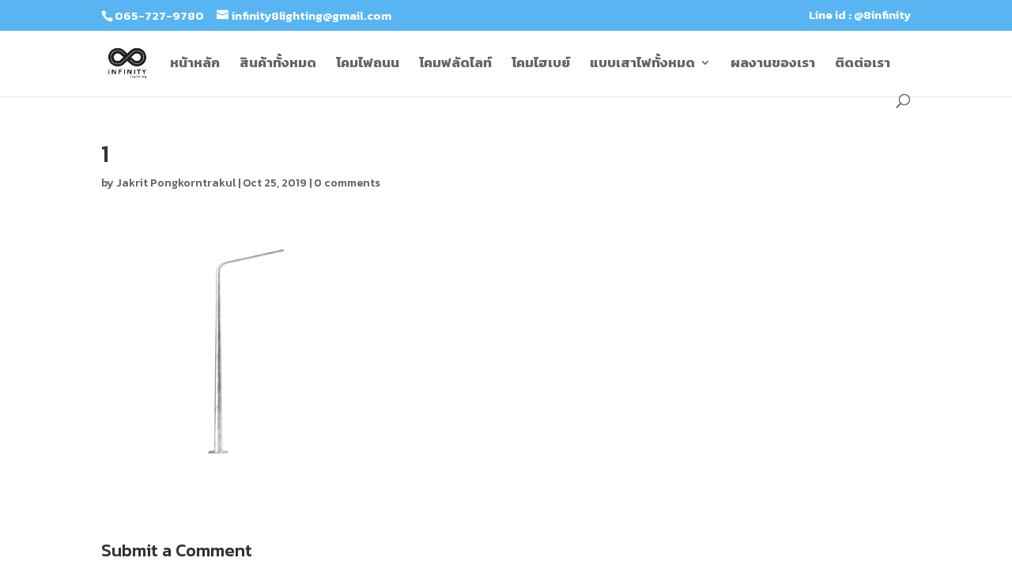

--- FILE ---
content_type: text/html; charset=UTF-8
request_url: https://xn--72ca0c5aa2bosn9dcb9o7b3d.com/%E0%B9%81%E0%B8%9A%E0%B8%9A%E0%B9%80%E0%B8%AA%E0%B8%B2%E0%B9%84%E0%B8%9F%E0%B8%97%E0%B8%B1%E0%B9%89%E0%B8%87%E0%B8%AB%E0%B8%A1%E0%B8%94/attachment/1/
body_size: 11357
content:
<!DOCTYPE html>
<html lang="en-US">
<head>
	<meta charset="UTF-8" />
<meta http-equiv="X-UA-Compatible" content="IE=edge">
	<link rel="pingback" href="https://xn--72ca0c5aa2bosn9dcb9o7b3d.com/xmlrpc.php" />

	<script type="text/javascript">
		document.documentElement.className = 'js';
	</script>

	<script>var et_site_url='https://xn--72ca0c5aa2bosn9dcb9o7b3d.com';var et_post_id='622';function et_core_page_resource_fallback(a,b){"undefined"===typeof b&&(b=a.sheet.cssRules&&0===a.sheet.cssRules.length);b&&(a.onerror=null,a.onload=null,a.href?a.href=et_site_url+"/?et_core_page_resource="+a.id+et_post_id:a.src&&(a.src=et_site_url+"/?et_core_page_resource="+a.id+et_post_id))}
</script><title>1 | เสาไฟฟ้าทางหลวง</title>
<meta name='robots' content='max-image-preview:large' />
	<style>img:is([sizes="auto" i], [sizes^="auto," i]) { contain-intrinsic-size: 3000px 1500px }</style>
	<link rel='dns-prefetch' href='//fonts.googleapis.com' />
<link rel="alternate" type="application/rss+xml" title="เสาไฟฟ้าทางหลวง &raquo; Feed" href="https://xn--72ca0c5aa2bosn9dcb9o7b3d.com/feed/" />
<link rel="alternate" type="application/rss+xml" title="เสาไฟฟ้าทางหลวง &raquo; Comments Feed" href="https://xn--72ca0c5aa2bosn9dcb9o7b3d.com/comments/feed/" />
<link rel="alternate" type="application/rss+xml" title="เสาไฟฟ้าทางหลวง &raquo; 1 Comments Feed" href="https://xn--72ca0c5aa2bosn9dcb9o7b3d.com/%e0%b9%81%e0%b8%9a%e0%b8%9a%e0%b9%80%e0%b8%aa%e0%b8%b2%e0%b9%84%e0%b8%9f%e0%b8%97%e0%b8%b1%e0%b9%89%e0%b8%87%e0%b8%ab%e0%b8%a1%e0%b8%94/attachment/1/feed/" />
		<!-- This site uses the Google Analytics by ExactMetrics plugin v8.10.2 - Using Analytics tracking - https://www.exactmetrics.com/ -->
		<!-- Note: ExactMetrics is not currently configured on this site. The site owner needs to authenticate with Google Analytics in the ExactMetrics settings panel. -->
					<!-- No tracking code set -->
				<!-- / Google Analytics by ExactMetrics -->
		<script type="text/javascript">
/* <![CDATA[ */
window._wpemojiSettings = {"baseUrl":"https:\/\/s.w.org\/images\/core\/emoji\/16.0.1\/72x72\/","ext":".png","svgUrl":"https:\/\/s.w.org\/images\/core\/emoji\/16.0.1\/svg\/","svgExt":".svg","source":{"concatemoji":"https:\/\/xn--72ca0c5aa2bosn9dcb9o7b3d.com\/wp-includes\/js\/wp-emoji-release.min.js?ver=6.8.3"}};
/*! This file is auto-generated */
!function(s,n){var o,i,e;function c(e){try{var t={supportTests:e,timestamp:(new Date).valueOf()};sessionStorage.setItem(o,JSON.stringify(t))}catch(e){}}function p(e,t,n){e.clearRect(0,0,e.canvas.width,e.canvas.height),e.fillText(t,0,0);var t=new Uint32Array(e.getImageData(0,0,e.canvas.width,e.canvas.height).data),a=(e.clearRect(0,0,e.canvas.width,e.canvas.height),e.fillText(n,0,0),new Uint32Array(e.getImageData(0,0,e.canvas.width,e.canvas.height).data));return t.every(function(e,t){return e===a[t]})}function u(e,t){e.clearRect(0,0,e.canvas.width,e.canvas.height),e.fillText(t,0,0);for(var n=e.getImageData(16,16,1,1),a=0;a<n.data.length;a++)if(0!==n.data[a])return!1;return!0}function f(e,t,n,a){switch(t){case"flag":return n(e,"\ud83c\udff3\ufe0f\u200d\u26a7\ufe0f","\ud83c\udff3\ufe0f\u200b\u26a7\ufe0f")?!1:!n(e,"\ud83c\udde8\ud83c\uddf6","\ud83c\udde8\u200b\ud83c\uddf6")&&!n(e,"\ud83c\udff4\udb40\udc67\udb40\udc62\udb40\udc65\udb40\udc6e\udb40\udc67\udb40\udc7f","\ud83c\udff4\u200b\udb40\udc67\u200b\udb40\udc62\u200b\udb40\udc65\u200b\udb40\udc6e\u200b\udb40\udc67\u200b\udb40\udc7f");case"emoji":return!a(e,"\ud83e\udedf")}return!1}function g(e,t,n,a){var r="undefined"!=typeof WorkerGlobalScope&&self instanceof WorkerGlobalScope?new OffscreenCanvas(300,150):s.createElement("canvas"),o=r.getContext("2d",{willReadFrequently:!0}),i=(o.textBaseline="top",o.font="600 32px Arial",{});return e.forEach(function(e){i[e]=t(o,e,n,a)}),i}function t(e){var t=s.createElement("script");t.src=e,t.defer=!0,s.head.appendChild(t)}"undefined"!=typeof Promise&&(o="wpEmojiSettingsSupports",i=["flag","emoji"],n.supports={everything:!0,everythingExceptFlag:!0},e=new Promise(function(e){s.addEventListener("DOMContentLoaded",e,{once:!0})}),new Promise(function(t){var n=function(){try{var e=JSON.parse(sessionStorage.getItem(o));if("object"==typeof e&&"number"==typeof e.timestamp&&(new Date).valueOf()<e.timestamp+604800&&"object"==typeof e.supportTests)return e.supportTests}catch(e){}return null}();if(!n){if("undefined"!=typeof Worker&&"undefined"!=typeof OffscreenCanvas&&"undefined"!=typeof URL&&URL.createObjectURL&&"undefined"!=typeof Blob)try{var e="postMessage("+g.toString()+"("+[JSON.stringify(i),f.toString(),p.toString(),u.toString()].join(",")+"));",a=new Blob([e],{type:"text/javascript"}),r=new Worker(URL.createObjectURL(a),{name:"wpTestEmojiSupports"});return void(r.onmessage=function(e){c(n=e.data),r.terminate(),t(n)})}catch(e){}c(n=g(i,f,p,u))}t(n)}).then(function(e){for(var t in e)n.supports[t]=e[t],n.supports.everything=n.supports.everything&&n.supports[t],"flag"!==t&&(n.supports.everythingExceptFlag=n.supports.everythingExceptFlag&&n.supports[t]);n.supports.everythingExceptFlag=n.supports.everythingExceptFlag&&!n.supports.flag,n.DOMReady=!1,n.readyCallback=function(){n.DOMReady=!0}}).then(function(){return e}).then(function(){var e;n.supports.everything||(n.readyCallback(),(e=n.source||{}).concatemoji?t(e.concatemoji):e.wpemoji&&e.twemoji&&(t(e.twemoji),t(e.wpemoji)))}))}((window,document),window._wpemojiSettings);
/* ]]> */
</script>
<meta content="Divi v.4.5.3" name="generator"/><style id='wp-emoji-styles-inline-css' type='text/css'>

	img.wp-smiley, img.emoji {
		display: inline !important;
		border: none !important;
		box-shadow: none !important;
		height: 1em !important;
		width: 1em !important;
		margin: 0 0.07em !important;
		vertical-align: -0.1em !important;
		background: none !important;
		padding: 0 !important;
	}
</style>
<link rel='stylesheet' id='wp-block-library-css' href='https://xn--72ca0c5aa2bosn9dcb9o7b3d.com/wp-includes/css/dist/block-library/style.min.css?ver=6.8.3' type='text/css' media='all' />
<style id='classic-theme-styles-inline-css' type='text/css'>
/*! This file is auto-generated */
.wp-block-button__link{color:#fff;background-color:#32373c;border-radius:9999px;box-shadow:none;text-decoration:none;padding:calc(.667em + 2px) calc(1.333em + 2px);font-size:1.125em}.wp-block-file__button{background:#32373c;color:#fff;text-decoration:none}
</style>
<style id='global-styles-inline-css' type='text/css'>
:root{--wp--preset--aspect-ratio--square: 1;--wp--preset--aspect-ratio--4-3: 4/3;--wp--preset--aspect-ratio--3-4: 3/4;--wp--preset--aspect-ratio--3-2: 3/2;--wp--preset--aspect-ratio--2-3: 2/3;--wp--preset--aspect-ratio--16-9: 16/9;--wp--preset--aspect-ratio--9-16: 9/16;--wp--preset--color--black: #000000;--wp--preset--color--cyan-bluish-gray: #abb8c3;--wp--preset--color--white: #ffffff;--wp--preset--color--pale-pink: #f78da7;--wp--preset--color--vivid-red: #cf2e2e;--wp--preset--color--luminous-vivid-orange: #ff6900;--wp--preset--color--luminous-vivid-amber: #fcb900;--wp--preset--color--light-green-cyan: #7bdcb5;--wp--preset--color--vivid-green-cyan: #00d084;--wp--preset--color--pale-cyan-blue: #8ed1fc;--wp--preset--color--vivid-cyan-blue: #0693e3;--wp--preset--color--vivid-purple: #9b51e0;--wp--preset--gradient--vivid-cyan-blue-to-vivid-purple: linear-gradient(135deg,rgba(6,147,227,1) 0%,rgb(155,81,224) 100%);--wp--preset--gradient--light-green-cyan-to-vivid-green-cyan: linear-gradient(135deg,rgb(122,220,180) 0%,rgb(0,208,130) 100%);--wp--preset--gradient--luminous-vivid-amber-to-luminous-vivid-orange: linear-gradient(135deg,rgba(252,185,0,1) 0%,rgba(255,105,0,1) 100%);--wp--preset--gradient--luminous-vivid-orange-to-vivid-red: linear-gradient(135deg,rgba(255,105,0,1) 0%,rgb(207,46,46) 100%);--wp--preset--gradient--very-light-gray-to-cyan-bluish-gray: linear-gradient(135deg,rgb(238,238,238) 0%,rgb(169,184,195) 100%);--wp--preset--gradient--cool-to-warm-spectrum: linear-gradient(135deg,rgb(74,234,220) 0%,rgb(151,120,209) 20%,rgb(207,42,186) 40%,rgb(238,44,130) 60%,rgb(251,105,98) 80%,rgb(254,248,76) 100%);--wp--preset--gradient--blush-light-purple: linear-gradient(135deg,rgb(255,206,236) 0%,rgb(152,150,240) 100%);--wp--preset--gradient--blush-bordeaux: linear-gradient(135deg,rgb(254,205,165) 0%,rgb(254,45,45) 50%,rgb(107,0,62) 100%);--wp--preset--gradient--luminous-dusk: linear-gradient(135deg,rgb(255,203,112) 0%,rgb(199,81,192) 50%,rgb(65,88,208) 100%);--wp--preset--gradient--pale-ocean: linear-gradient(135deg,rgb(255,245,203) 0%,rgb(182,227,212) 50%,rgb(51,167,181) 100%);--wp--preset--gradient--electric-grass: linear-gradient(135deg,rgb(202,248,128) 0%,rgb(113,206,126) 100%);--wp--preset--gradient--midnight: linear-gradient(135deg,rgb(2,3,129) 0%,rgb(40,116,252) 100%);--wp--preset--font-size--small: 13px;--wp--preset--font-size--medium: 20px;--wp--preset--font-size--large: 36px;--wp--preset--font-size--x-large: 42px;--wp--preset--spacing--20: 0.44rem;--wp--preset--spacing--30: 0.67rem;--wp--preset--spacing--40: 1rem;--wp--preset--spacing--50: 1.5rem;--wp--preset--spacing--60: 2.25rem;--wp--preset--spacing--70: 3.38rem;--wp--preset--spacing--80: 5.06rem;--wp--preset--shadow--natural: 6px 6px 9px rgba(0, 0, 0, 0.2);--wp--preset--shadow--deep: 12px 12px 50px rgba(0, 0, 0, 0.4);--wp--preset--shadow--sharp: 6px 6px 0px rgba(0, 0, 0, 0.2);--wp--preset--shadow--outlined: 6px 6px 0px -3px rgba(255, 255, 255, 1), 6px 6px rgba(0, 0, 0, 1);--wp--preset--shadow--crisp: 6px 6px 0px rgba(0, 0, 0, 1);}:where(.is-layout-flex){gap: 0.5em;}:where(.is-layout-grid){gap: 0.5em;}body .is-layout-flex{display: flex;}.is-layout-flex{flex-wrap: wrap;align-items: center;}.is-layout-flex > :is(*, div){margin: 0;}body .is-layout-grid{display: grid;}.is-layout-grid > :is(*, div){margin: 0;}:where(.wp-block-columns.is-layout-flex){gap: 2em;}:where(.wp-block-columns.is-layout-grid){gap: 2em;}:where(.wp-block-post-template.is-layout-flex){gap: 1.25em;}:where(.wp-block-post-template.is-layout-grid){gap: 1.25em;}.has-black-color{color: var(--wp--preset--color--black) !important;}.has-cyan-bluish-gray-color{color: var(--wp--preset--color--cyan-bluish-gray) !important;}.has-white-color{color: var(--wp--preset--color--white) !important;}.has-pale-pink-color{color: var(--wp--preset--color--pale-pink) !important;}.has-vivid-red-color{color: var(--wp--preset--color--vivid-red) !important;}.has-luminous-vivid-orange-color{color: var(--wp--preset--color--luminous-vivid-orange) !important;}.has-luminous-vivid-amber-color{color: var(--wp--preset--color--luminous-vivid-amber) !important;}.has-light-green-cyan-color{color: var(--wp--preset--color--light-green-cyan) !important;}.has-vivid-green-cyan-color{color: var(--wp--preset--color--vivid-green-cyan) !important;}.has-pale-cyan-blue-color{color: var(--wp--preset--color--pale-cyan-blue) !important;}.has-vivid-cyan-blue-color{color: var(--wp--preset--color--vivid-cyan-blue) !important;}.has-vivid-purple-color{color: var(--wp--preset--color--vivid-purple) !important;}.has-black-background-color{background-color: var(--wp--preset--color--black) !important;}.has-cyan-bluish-gray-background-color{background-color: var(--wp--preset--color--cyan-bluish-gray) !important;}.has-white-background-color{background-color: var(--wp--preset--color--white) !important;}.has-pale-pink-background-color{background-color: var(--wp--preset--color--pale-pink) !important;}.has-vivid-red-background-color{background-color: var(--wp--preset--color--vivid-red) !important;}.has-luminous-vivid-orange-background-color{background-color: var(--wp--preset--color--luminous-vivid-orange) !important;}.has-luminous-vivid-amber-background-color{background-color: var(--wp--preset--color--luminous-vivid-amber) !important;}.has-light-green-cyan-background-color{background-color: var(--wp--preset--color--light-green-cyan) !important;}.has-vivid-green-cyan-background-color{background-color: var(--wp--preset--color--vivid-green-cyan) !important;}.has-pale-cyan-blue-background-color{background-color: var(--wp--preset--color--pale-cyan-blue) !important;}.has-vivid-cyan-blue-background-color{background-color: var(--wp--preset--color--vivid-cyan-blue) !important;}.has-vivid-purple-background-color{background-color: var(--wp--preset--color--vivid-purple) !important;}.has-black-border-color{border-color: var(--wp--preset--color--black) !important;}.has-cyan-bluish-gray-border-color{border-color: var(--wp--preset--color--cyan-bluish-gray) !important;}.has-white-border-color{border-color: var(--wp--preset--color--white) !important;}.has-pale-pink-border-color{border-color: var(--wp--preset--color--pale-pink) !important;}.has-vivid-red-border-color{border-color: var(--wp--preset--color--vivid-red) !important;}.has-luminous-vivid-orange-border-color{border-color: var(--wp--preset--color--luminous-vivid-orange) !important;}.has-luminous-vivid-amber-border-color{border-color: var(--wp--preset--color--luminous-vivid-amber) !important;}.has-light-green-cyan-border-color{border-color: var(--wp--preset--color--light-green-cyan) !important;}.has-vivid-green-cyan-border-color{border-color: var(--wp--preset--color--vivid-green-cyan) !important;}.has-pale-cyan-blue-border-color{border-color: var(--wp--preset--color--pale-cyan-blue) !important;}.has-vivid-cyan-blue-border-color{border-color: var(--wp--preset--color--vivid-cyan-blue) !important;}.has-vivid-purple-border-color{border-color: var(--wp--preset--color--vivid-purple) !important;}.has-vivid-cyan-blue-to-vivid-purple-gradient-background{background: var(--wp--preset--gradient--vivid-cyan-blue-to-vivid-purple) !important;}.has-light-green-cyan-to-vivid-green-cyan-gradient-background{background: var(--wp--preset--gradient--light-green-cyan-to-vivid-green-cyan) !important;}.has-luminous-vivid-amber-to-luminous-vivid-orange-gradient-background{background: var(--wp--preset--gradient--luminous-vivid-amber-to-luminous-vivid-orange) !important;}.has-luminous-vivid-orange-to-vivid-red-gradient-background{background: var(--wp--preset--gradient--luminous-vivid-orange-to-vivid-red) !important;}.has-very-light-gray-to-cyan-bluish-gray-gradient-background{background: var(--wp--preset--gradient--very-light-gray-to-cyan-bluish-gray) !important;}.has-cool-to-warm-spectrum-gradient-background{background: var(--wp--preset--gradient--cool-to-warm-spectrum) !important;}.has-blush-light-purple-gradient-background{background: var(--wp--preset--gradient--blush-light-purple) !important;}.has-blush-bordeaux-gradient-background{background: var(--wp--preset--gradient--blush-bordeaux) !important;}.has-luminous-dusk-gradient-background{background: var(--wp--preset--gradient--luminous-dusk) !important;}.has-pale-ocean-gradient-background{background: var(--wp--preset--gradient--pale-ocean) !important;}.has-electric-grass-gradient-background{background: var(--wp--preset--gradient--electric-grass) !important;}.has-midnight-gradient-background{background: var(--wp--preset--gradient--midnight) !important;}.has-small-font-size{font-size: var(--wp--preset--font-size--small) !important;}.has-medium-font-size{font-size: var(--wp--preset--font-size--medium) !important;}.has-large-font-size{font-size: var(--wp--preset--font-size--large) !important;}.has-x-large-font-size{font-size: var(--wp--preset--font-size--x-large) !important;}
:where(.wp-block-post-template.is-layout-flex){gap: 1.25em;}:where(.wp-block-post-template.is-layout-grid){gap: 1.25em;}
:where(.wp-block-columns.is-layout-flex){gap: 2em;}:where(.wp-block-columns.is-layout-grid){gap: 2em;}
:root :where(.wp-block-pullquote){font-size: 1.5em;line-height: 1.6;}
</style>
<link rel='stylesheet' id='contact-form-7-css' href='https://xn--72ca0c5aa2bosn9dcb9o7b3d.com/wp-content/plugins/contact-form-7/includes/css/styles.css?ver=6.1.3' type='text/css' media='all' />
<link rel='stylesheet' id='divi-style-css' href='https://xn--72ca0c5aa2bosn9dcb9o7b3d.com/wp-content/themes/Divi/style.css?ver=4.5.3' type='text/css' media='all' />
<link rel='stylesheet' id='et-builder-googlefonts-cached-css' href='https://fonts.googleapis.com/css?family=Kanit%3A100%2C100italic%2C200%2C200italic%2C300%2C300italic%2Cregular%2Citalic%2C500%2C500italic%2C600%2C600italic%2C700%2C700italic%2C800%2C800italic%2C900%2C900italic&#038;subset=latin%2Clatin-ext&#038;display=swap&#038;ver=6.8.3' type='text/css' media='all' />
<link rel='stylesheet' id='dashicons-css' href='https://xn--72ca0c5aa2bosn9dcb9o7b3d.com/wp-includes/css/dashicons.min.css?ver=6.8.3' type='text/css' media='all' />
<!--n2css--><!--n2js--><script type="text/javascript" src="https://xn--72ca0c5aa2bosn9dcb9o7b3d.com/wp-includes/js/jquery/jquery.min.js?ver=3.7.1" id="jquery-core-js"></script>
<script type="text/javascript" src="https://xn--72ca0c5aa2bosn9dcb9o7b3d.com/wp-includes/js/jquery/jquery-migrate.min.js?ver=3.4.1" id="jquery-migrate-js"></script>
<script type="text/javascript" src="https://xn--72ca0c5aa2bosn9dcb9o7b3d.com/wp-content/themes/Divi/core/admin/js/es6-promise.auto.min.js?ver=6.8.3" id="es6-promise-js"></script>
<script type="text/javascript" id="et-core-api-spam-recaptcha-js-extra">
/* <![CDATA[ */
var et_core_api_spam_recaptcha = {"site_key":"","page_action":{"action":"1"}};
/* ]]> */
</script>
<script type="text/javascript" src="https://xn--72ca0c5aa2bosn9dcb9o7b3d.com/wp-content/themes/Divi/core/admin/js/recaptcha.js?ver=6.8.3" id="et-core-api-spam-recaptcha-js"></script>
<link rel="https://api.w.org/" href="https://xn--72ca0c5aa2bosn9dcb9o7b3d.com/wp-json/" /><link rel="alternate" title="JSON" type="application/json" href="https://xn--72ca0c5aa2bosn9dcb9o7b3d.com/wp-json/wp/v2/media/622" /><link rel="EditURI" type="application/rsd+xml" title="RSD" href="https://xn--72ca0c5aa2bosn9dcb9o7b3d.com/xmlrpc.php?rsd" />
<meta name="generator" content="WordPress 6.8.3" />
<link rel='shortlink' href='https://xn--72ca0c5aa2bosn9dcb9o7b3d.com/?p=622' />
<link rel="alternate" title="oEmbed (JSON)" type="application/json+oembed" href="https://xn--72ca0c5aa2bosn9dcb9o7b3d.com/wp-json/oembed/1.0/embed?url=https%3A%2F%2Fxn--72ca0c5aa2bosn9dcb9o7b3d.com%2F%25e0%25b9%2581%25e0%25b8%259a%25e0%25b8%259a%25e0%25b9%2580%25e0%25b8%25aa%25e0%25b8%25b2%25e0%25b9%2584%25e0%25b8%259f%25e0%25b8%2597%25e0%25b8%25b1%25e0%25b9%2589%25e0%25b8%2587%25e0%25b8%25ab%25e0%25b8%25a1%25e0%25b8%2594%2Fattachment%2F1%2F" />
<link rel="alternate" title="oEmbed (XML)" type="text/xml+oembed" href="https://xn--72ca0c5aa2bosn9dcb9o7b3d.com/wp-json/oembed/1.0/embed?url=https%3A%2F%2Fxn--72ca0c5aa2bosn9dcb9o7b3d.com%2F%25e0%25b9%2581%25e0%25b8%259a%25e0%25b8%259a%25e0%25b9%2580%25e0%25b8%25aa%25e0%25b8%25b2%25e0%25b9%2584%25e0%25b8%259f%25e0%25b8%2597%25e0%25b8%25b1%25e0%25b9%2589%25e0%25b8%2587%25e0%25b8%25ab%25e0%25b8%25a1%25e0%25b8%2594%2Fattachment%2F1%2F&#038;format=xml" />
<meta name="viewport" content="width=device-width, initial-scale=1.0, maximum-scale=1.0, user-scalable=0" /><meta name="generator" content="Elementor 3.33.1; features: e_font_icon_svg, additional_custom_breakpoints; settings: css_print_method-external, google_font-enabled, font_display-auto">
			<style>
				.e-con.e-parent:nth-of-type(n+4):not(.e-lazyloaded):not(.e-no-lazyload),
				.e-con.e-parent:nth-of-type(n+4):not(.e-lazyloaded):not(.e-no-lazyload) * {
					background-image: none !important;
				}
				@media screen and (max-height: 1024px) {
					.e-con.e-parent:nth-of-type(n+3):not(.e-lazyloaded):not(.e-no-lazyload),
					.e-con.e-parent:nth-of-type(n+3):not(.e-lazyloaded):not(.e-no-lazyload) * {
						background-image: none !important;
					}
				}
				@media screen and (max-height: 640px) {
					.e-con.e-parent:nth-of-type(n+2):not(.e-lazyloaded):not(.e-no-lazyload),
					.e-con.e-parent:nth-of-type(n+2):not(.e-lazyloaded):not(.e-no-lazyload) * {
						background-image: none !important;
					}
				}
			</style>
			<script>
	jQuery(document).ready(function() {
		jQuery("#tab-description > h2").css("display","none")
		
// 		jQuery('#menu-item-983 > .sub-menu').addClass('three-column')
		jQuery('.fab.fa-wordpress').addClass('fa-line')
		jQuery('.fab.fa-wordpress').removeClass('fa-wordpress')
	});
</script>

<script type="text/javascript">
(function($) { 
    function setup_collapsible_submenus() {
        // mobile menu
        $('#mobile_menu .menu-item-has-children > a').after('<span class="menu-closed"></span>');
        $('#mobile_menu .menu-item-has-children > a').each(function() {
            $(this).next().next('.sub-menu').toggleClass('hide',1000);
        });
        $('#mobile_menu .menu-item-has-children > a + span').on('click', function(event) {
            event.preventDefault();
            $(this).toggleClass('menu-open');
            $(this).next('.sub-menu').toggleClass('hide',1000);
        });
    }
       
    $(window).load(function() {
        setTimeout(function() {
            setup_collapsible_submenus();
        }, 700);
    });
  
})(jQuery);
</script>
<link rel="icon" href="https://xn--72ca0c5aa2bosn9dcb9o7b3d.com/wp-content/uploads/2019/10/cropped-Logo-Infinity-lighiting-1-32x32.png" sizes="32x32" />
<link rel="icon" href="https://xn--72ca0c5aa2bosn9dcb9o7b3d.com/wp-content/uploads/2019/10/cropped-Logo-Infinity-lighiting-1-192x192.png" sizes="192x192" />
<link rel="apple-touch-icon" href="https://xn--72ca0c5aa2bosn9dcb9o7b3d.com/wp-content/uploads/2019/10/cropped-Logo-Infinity-lighiting-1-180x180.png" />
<meta name="msapplication-TileImage" content="https://xn--72ca0c5aa2bosn9dcb9o7b3d.com/wp-content/uploads/2019/10/cropped-Logo-Infinity-lighiting-1-270x270.png" />
<link rel="stylesheet" id="et-divi-customizer-global-cached-inline-styles" href="https://xn--72ca0c5aa2bosn9dcb9o7b3d.com/wp-content/et-cache/global/et-divi-customizer-global-17664817041519.min.css" onerror="et_core_page_resource_fallback(this, true)" onload="et_core_page_resource_fallback(this)" /></head>
<body class="attachment wp-singular attachment-template-default single single-attachment postid-622 attachmentid-622 attachment-png wp-theme-Divi et_pb_button_helper_class et_non_fixed_nav et_show_nav et_secondary_nav_enabled et_secondary_nav_two_panels et_primary_nav_dropdown_animation_fade et_secondary_nav_dropdown_animation_fade et_header_style_left et_pb_footer_columns3 et_cover_background et_pb_gutter osx et_pb_gutters3 et_smooth_scroll et_right_sidebar et_divi_theme et-db et_minified_js et_minified_css elementor-default elementor-kit-1836">
	<div id="page-container">

					<div id="top-header">
			<div class="container clearfix">

			
				<div id="et-info">
									<span id="et-info-phone">065-727-9780</span>
				
									<a href="/cdn-cgi/l/email-protection#eb82858d8285829f92d387828c839f82858cab8c868a8287c5888486"><span id="et-info-email"><span class="__cf_email__" data-cfemail="452c2b232c2b2c313c7d292c222d312c2b22052228242c296b262a28">[email&#160;protected]</span></span></a>
				
								</div> <!-- #et-info -->

			
				<div id="et-secondary-menu">
				<ul id="et-secondary-nav" class="menu"><li class="menu-item menu-item-type-custom menu-item-object-custom menu-item-1090"><a href="https://page.line.me/spz4650t?openQrModal=true">Line id : @8infinity</a></li>
</ul>				</div> <!-- #et-secondary-menu -->

			</div> <!-- .container -->
		</div> <!-- #top-header -->
		
	
			<header id="main-header" data-height-onload="66">
			<div class="container clearfix et_menu_container">
							<div class="logo_container">
					<span class="logo_helper"></span>
					<a href="https://xn--72ca0c5aa2bosn9dcb9o7b3d.com/">
						<img src="https://xn--72ca0c5aa2bosn9dcb9o7b3d.com/wp-content/uploads/2019/10/Untitled-3.png" alt="เสาไฟฟ้าทางหลวง" id="logo" data-height-percentage="54" />
					</a>
				</div>
							<div id="et-top-navigation" data-height="66" data-fixed-height="40">
											<nav id="top-menu-nav">
						<ul id="top-menu" class="nav"><li id="menu-item-1082" class="menu-item menu-item-type-post_type menu-item-object-page menu-item-home menu-item-1082"><a href="https://xn--72ca0c5aa2bosn9dcb9o7b3d.com/">หน้าหลัก</a></li>
<li id="menu-item-2717" class="menu-item menu-item-type-post_type menu-item-object-page menu-item-2717"><a href="https://xn--72ca0c5aa2bosn9dcb9o7b3d.com/%e0%b8%aa%e0%b8%b4%e0%b8%99%e0%b8%84%e0%b9%89%e0%b8%b2%e0%b8%97%e0%b8%b1%e0%b9%89%e0%b8%87%e0%b8%ab%e0%b8%a1%e0%b8%94/">สินค้าทั้งหมด</a></li>
<li id="menu-item-994" class="menu-item menu-item-type-post_type menu-item-object-page menu-item-994"><a href="https://xn--72ca0c5aa2bosn9dcb9o7b3d.com/%e0%b9%82%e0%b8%84%e0%b8%a1%e0%b9%84%e0%b8%9f%e0%b8%96%e0%b8%99%e0%b8%99/">โคมไฟถนน</a></li>
<li id="menu-item-995" class="menu-item menu-item-type-post_type menu-item-object-page menu-item-995"><a href="https://xn--72ca0c5aa2bosn9dcb9o7b3d.com/%e0%b9%82%e0%b8%84%e0%b8%a1%e0%b8%9f%e0%b8%a5%e0%b8%b1%e0%b8%94%e0%b9%84%e0%b8%a5%e0%b8%97%e0%b9%8c/">โคมฟลัดไลท์</a></li>
<li id="menu-item-996" class="menu-item menu-item-type-post_type menu-item-object-page menu-item-996"><a href="https://xn--72ca0c5aa2bosn9dcb9o7b3d.com/%e0%b9%82%e0%b8%84%e0%b8%a1%e0%b9%84%e0%b8%ae%e0%b9%80%e0%b8%9a%e0%b8%a2%e0%b9%8c/">โคมไฮเบย์</a></li>
<li id="menu-item-1469" class="menu-item menu-item-type-post_type menu-item-object-page menu-item-has-children menu-item-1469"><a href="https://xn--72ca0c5aa2bosn9dcb9o7b3d.com/%e0%b9%81%e0%b8%9a%e0%b8%9a%e0%b9%80%e0%b8%aa%e0%b8%b2%e0%b9%84%e0%b8%9f%e0%b8%97%e0%b8%b1%e0%b9%89%e0%b8%87%e0%b8%ab%e0%b8%a1%e0%b8%94/">แบบเสาไฟทั้งหมด</a>
<ul class="sub-menu">
	<li id="menu-item-1001" class="menu-item menu-item-type-post_type menu-item-object-page menu-item-1001"><a href="https://xn--72ca0c5aa2bosn9dcb9o7b3d.com/%e0%b9%81%e0%b8%9a%e0%b8%9a%e0%b9%80%e0%b8%aa%e0%b8%b2%e0%b9%84%e0%b8%9f%e0%b8%81%e0%b8%b4%e0%b9%88%e0%b8%87%e0%b9%80%e0%b8%94%e0%b8%b5%e0%b9%88%e0%b8%a2%e0%b8%a7/">แบบเสาไฟกิ่งเดี่ยว</a></li>
	<li id="menu-item-1229" class="menu-item menu-item-type-post_type menu-item-object-page menu-item-1229"><a href="https://xn--72ca0c5aa2bosn9dcb9o7b3d.com/%e0%b9%81%e0%b8%9a%e0%b8%9a%e0%b9%80%e0%b8%aa%e0%b8%b2%e0%b9%84%e0%b8%9f%e0%b8%81%e0%b8%b4%e0%b9%88%e0%b8%87%e0%b8%84%e0%b8%b9%e0%b9%88/">แบบเสาไฟกิ่งคู่</a></li>
	<li id="menu-item-1236" class="menu-item menu-item-type-post_type menu-item-object-page menu-item-1236"><a href="https://xn--72ca0c5aa2bosn9dcb9o7b3d.com/%e0%b9%81%e0%b8%9a%e0%b8%9a%e0%b9%80%e0%b8%aa%e0%b8%b2%e0%b9%84%e0%b8%9f%e0%b9%82%e0%b8%9e%e0%b8%aa%e0%b8%97%e0%b9%87%e0%b8%ad%e0%b8%9b/">แบบเสาไฟโพสท็อป</a></li>
	<li id="menu-item-1235" class="menu-item menu-item-type-post_type menu-item-object-page menu-item-1235"><a href="https://xn--72ca0c5aa2bosn9dcb9o7b3d.com/%e0%b9%81%e0%b8%9a%e0%b8%9a%e0%b9%80%e0%b8%aa%e0%b8%b2%e0%b9%84%e0%b8%9f%e0%b8%81%e0%b8%a5%e0%b8%a1/">แบบเสาไฟกลม</a></li>
	<li id="menu-item-1234" class="menu-item menu-item-type-post_type menu-item-object-page menu-item-1234"><a href="https://xn--72ca0c5aa2bosn9dcb9o7b3d.com/%e0%b9%81%e0%b8%9a%e0%b8%9a%e0%b9%80%e0%b8%aa%e0%b8%b2%e0%b9%84%e0%b8%9f%e0%b9%80%e0%b8%ab%e0%b8%a5%e0%b8%b5%e0%b9%88%e0%b8%a2%e0%b8%a1/">แบบเสาไฟเหลี่ยม</a></li>
	<li id="menu-item-1233" class="menu-item menu-item-type-post_type menu-item-object-page menu-item-1233"><a href="https://xn--72ca0c5aa2bosn9dcb9o7b3d.com/%e0%b9%81%e0%b8%9a%e0%b8%9a%e0%b9%80%e0%b8%aa%e0%b8%b2%e0%b9%84%e0%b8%9f%e0%b9%82%e0%b8%8b%e0%b8%a5%e0%b9%88%e0%b8%b2%e0%b9%80%e0%b8%8b%e0%b8%a5%e0%b8%a5%e0%b9%8c/">แบบเสาไฟโซล่าเซลล์</a></li>
	<li id="menu-item-2924" class="menu-item menu-item-type-post_type menu-item-object-page menu-item-2924"><a href="https://xn--72ca0c5aa2bosn9dcb9o7b3d.com/%e0%b9%81%e0%b8%9a%e0%b8%9a%e0%b9%80%e0%b8%aa%e0%b8%b2%e0%b9%84%e0%b8%9f%e0%b9%84%e0%b8%ae%e0%b9%81%e0%b8%a1%e0%b8%aa/">แบบเสาไฟไฮแมส</a></li>
	<li id="menu-item-1232" class="menu-item menu-item-type-post_type menu-item-object-page menu-item-1232"><a href="https://xn--72ca0c5aa2bosn9dcb9o7b3d.com/%e0%b9%81%e0%b8%9a%e0%b8%9a%e0%b9%80%e0%b8%aa%e0%b8%b2%e0%b9%84%e0%b8%9f%e0%b8%ad%e0%b8%b7%e0%b9%88%e0%b8%99%e0%b9%86/">แบบเสาไฟอื่นๆ</a></li>
	<li id="menu-item-2722" class="menu-item menu-item-type-post_type menu-item-object-page menu-item-2722"><a href="https://xn--72ca0c5aa2bosn9dcb9o7b3d.com/%e0%b9%81%e0%b8%9a%e0%b8%9a%e0%b9%80%e0%b8%aa%e0%b8%b2%e0%b9%84%e0%b8%9f%e0%b8%97%e0%b8%b1%e0%b9%89%e0%b8%87%e0%b8%ab%e0%b8%a1%e0%b8%94/%e0%b8%95%e0%b8%ad%e0%b8%a1%e0%b9%88%e0%b8%ad%e0%b8%90%e0%b8%b2%e0%b8%99%e0%b9%80%e0%b8%aa%e0%b8%b2/">ตอม่อฐานเสา</a></li>
</ul>
</li>
<li id="menu-item-997" class="menu-item menu-item-type-post_type menu-item-object-page menu-item-997"><a href="https://xn--72ca0c5aa2bosn9dcb9o7b3d.com/%e0%b8%9c%e0%b8%a5%e0%b8%87%e0%b8%b2%e0%b8%99%e0%b8%82%e0%b8%ad%e0%b8%87%e0%b9%80%e0%b8%a3%e0%b8%b2/">ผลงานของเรา</a></li>
<li id="menu-item-998" class="menu-item menu-item-type-post_type menu-item-object-page menu-item-998"><a href="https://xn--72ca0c5aa2bosn9dcb9o7b3d.com/%e0%b8%95%e0%b8%b4%e0%b8%94%e0%b8%95%e0%b9%88%e0%b8%ad%e0%b9%80%e0%b8%a3%e0%b8%b2/">ติดต่อเรา</a></li>
</ul>						</nav>
					
					
					
										<div id="et_top_search">
						<span id="et_search_icon"></span>
					</div>
					
					<div id="et_mobile_nav_menu">
				<div class="mobile_nav closed">
					<span class="select_page">Select Page</span>
					<span class="mobile_menu_bar mobile_menu_bar_toggle"></span>
				</div>
			</div>				</div> <!-- #et-top-navigation -->
			</div> <!-- .container -->
			<div class="et_search_outer">
				<div class="container et_search_form_container">
					<form role="search" method="get" class="et-search-form" action="https://xn--72ca0c5aa2bosn9dcb9o7b3d.com/">
					<input type="search" class="et-search-field" placeholder="Search &hellip;" value="" name="s" title="Search for:" />					</form>
					<span class="et_close_search_field"></span>
				</div>
			</div>
		</header> <!-- #main-header -->
			<div id="et-main-area">
	
<div id="main-content">
		<div class="container">
		<div id="content-area" class="clearfix">
			<div id="left-area">
											<article id="post-622" class="et_pb_post post-622 attachment type-attachment status-inherit hentry">
											<div class="et_post_meta_wrapper">
							<h1 class="entry-title">1</h1>

						<p class="post-meta"> by <span class="author vcard"><a href="https://xn--72ca0c5aa2bosn9dcb9o7b3d.com/author/jakrit/" title="Posts by Jakrit Pongkorntrakul" rel="author">Jakrit Pongkorntrakul</a></span> | <span class="published">Oct 25, 2019</span> | <span class="comments-number"><a href="https://xn--72ca0c5aa2bosn9dcb9o7b3d.com/%e0%b9%81%e0%b8%9a%e0%b8%9a%e0%b9%80%e0%b8%aa%e0%b8%b2%e0%b9%84%e0%b8%9f%e0%b8%97%e0%b8%b1%e0%b9%89%e0%b8%87%e0%b8%ab%e0%b8%a1%e0%b8%94/attachment/1/#respond">0 comments</a></span></p>
												</div> <!-- .et_post_meta_wrapper -->
				
					<div class="entry-content">
					<p class="attachment"><a href='https://xn--72ca0c5aa2bosn9dcb9o7b3d.com/wp-content/uploads/2019/10/1.png'><img fetchpriority="high" decoding="async" width="300" height="300" src="https://xn--72ca0c5aa2bosn9dcb9o7b3d.com/wp-content/uploads/2019/10/1-300x300.png" class="attachment-medium size-medium" alt="เสาไฟกิ่งเดี่ยว" /></a></p>
					</div> <!-- .entry-content -->
					<div class="et_post_meta_wrapper">
					<!-- You can start editing here. -->

<section id="comment-wrap">
		   <div id="comment-section" class="nocomments">
		  			 <!-- If comments are open, but there are no comments. -->

		  	   </div>
					<div id="respond" class="comment-respond">
		<h3 id="reply-title" class="comment-reply-title"><span>Submit a Comment</span> <small><a rel="nofollow" id="cancel-comment-reply-link" href="/%E0%B9%81%E0%B8%9A%E0%B8%9A%E0%B9%80%E0%B8%AA%E0%B8%B2%E0%B9%84%E0%B8%9F%E0%B8%97%E0%B8%B1%E0%B9%89%E0%B8%87%E0%B8%AB%E0%B8%A1%E0%B8%94/attachment/1/#respond" style="display:none;">Cancel reply</a></small></h3><form action="https://xn--72ca0c5aa2bosn9dcb9o7b3d.com/wp-comments-post.php" method="post" id="commentform" class="comment-form"><p class="comment-notes"><span id="email-notes">Your email address will not be published.</span> <span class="required-field-message">Required fields are marked <span class="required">*</span></span></p><p class="comment-form-comment"><label for="comment">Comment <span class="required">*</span></label> <textarea id="comment" name="comment" cols="45" rows="8" maxlength="65525" required="required"></textarea></p><p class="comment-form-author"><label for="author">Name <span class="required">*</span></label> <input id="author" name="author" type="text" value="" size="30" maxlength="245" autocomplete="name" required="required" /></p>
<p class="comment-form-email"><label for="email">Email <span class="required">*</span></label> <input id="email" name="email" type="text" value="" size="30" maxlength="100" aria-describedby="email-notes" autocomplete="email" required="required" /></p>
<p class="comment-form-url"><label for="url">Website</label> <input id="url" name="url" type="text" value="" size="30" maxlength="200" autocomplete="url" /></p>
<p class="comment-form-cookies-consent"><input id="wp-comment-cookies-consent" name="wp-comment-cookies-consent" type="checkbox" value="yes" /> <label for="wp-comment-cookies-consent">Save my name, email, and website in this browser for the next time I comment.</label></p>
<div class="g-recaptcha" style="transform: scale(0.9); -webkit-transform: scale(0.9); transform-origin: 0 0; -webkit-transform-origin: 0 0;" data-sitekey="6LfV3hMsAAAAAHhP5oOUhF--b-j_haMOxoBFW_W1"></div><script data-cfasync="false" src="/cdn-cgi/scripts/5c5dd728/cloudflare-static/email-decode.min.js"></script><script src='https://www.google.com/recaptcha/api.js?ver=1.31' id='wpcaptcha-recaptcha-js'></script><p class="form-submit"><input name="submit" type="submit" id="submit" class="submit et_pb_button" value="Submit Comment" /> <input type='hidden' name='comment_post_ID' value='622' id='comment_post_ID' />
<input type='hidden' name='comment_parent' id='comment_parent' value='0' />
</p></form>	</div><!-- #respond -->
		</section>					</div> <!-- .et_post_meta_wrapper -->
				</article> <!-- .et_pb_post -->

						</div> <!-- #left-area -->

					</div> <!-- #content-area -->
	</div> <!-- .container -->
	</div> <!-- #main-content -->


	<span class="et_pb_scroll_top et-pb-icon"></span>


			<footer id="main-footer">
				
<div class="container">
    <div id="footer-widgets" class="clearfix">
		<div class="footer-widget"><div id="text-4" class="fwidget et_pb_widget widget_text"><h4 class="title">MENU</h4>			<div class="textwidget"><p><a href="https://xn--72ca0c5aa2bosn9dcb9o7b3d.com/">หน้าหลัก</a></p>
<p><a href="https://xn--72ca0c5aa2bosn9dcb9o7b3d.com/%e0%b9%82%e0%b8%84%e0%b8%a1%e0%b9%84%e0%b8%9f%e0%b8%96%e0%b8%99%e0%b8%99/">โคมไฟถนน</a></p>
<p><a href="https://xn--72ca0c5aa2bosn9dcb9o7b3d.com/%e0%b9%82%e0%b8%84%e0%b8%a1%e0%b8%9f%e0%b8%a5%e0%b8%b1%e0%b8%94%e0%b9%84%e0%b8%a5%e0%b8%97%e0%b9%8c/">โคมฟลัดไลท์</a></p>
<p><a href="https://xn--72ca0c5aa2bosn9dcb9o7b3d.com/%e0%b9%82%e0%b8%84%e0%b8%a1%e0%b9%84%e0%b8%ae%e0%b8%a2%e0%b9%8c%e0%b9%80%e0%b8%9a%e0%b8%a2%e0%b9%8c/" aria-current="page">โคมไฮเบย์</a></p>
<p><a href="https://xn--72ca0c5aa2bosn9dcb9o7b3d.com/%e0%b9%81%e0%b8%9a%e0%b8%9a%e0%b9%80%e0%b8%aa%e0%b8%b2%e0%b9%84%e0%b8%9f%e0%b8%97%e0%b8%b1%e0%b9%89%e0%b8%87%e0%b8%ab%e0%b8%a1%e0%b8%94/">แบบเสาไฟทั้งหมด</a></p>
<p><a href="https://xn--72ca0c5aa2bosn9dcb9o7b3d.com/%e0%b9%82%e0%b8%84%e0%b8%a1%e0%b9%84%e0%b8%ae%e0%b8%a2%e0%b9%8c%e0%b9%80%e0%b8%9a%e0%b8%a2%e0%b9%8c/#">ผลงานของเรา</a></p>
<p><a href="https://xn--72ca0c5aa2bosn9dcb9o7b3d.com/%e0%b8%95%e0%b8%b4%e0%b8%94%e0%b8%95%e0%b9%88%e0%b8%ad%e0%b9%80%e0%b8%a3%e0%b8%b2/">ติดต่อเรา</a></p>
</div>
		</div> <!-- end .fwidget --></div> <!-- end .footer-widget --><div class="footer-widget"><div id="text-2" class="fwidget et_pb_widget widget_text"><h4 class="title">CONTACT</h4>			<div class="textwidget"><p>Infinity lighting Co.,Ltd<br />
บริษัท อินฟีนิตี้ ไลท์ติ้ง จำกัด<br />
239/160 ซ.เพชรเกษม81<br />
ถ.มาเจริญ แขวงหนองแขม<br />
เขตหนองแขม กทม 10160</p>
<hr />
<p>จันทร์-เสาร์ : 8:00-17:00<br />
อาทิตย์ : ปิดทำการ</p>
</div>
		</div> <!-- end .fwidget --></div> <!-- end .footer-widget --><div class="footer-widget"><div id="text-3" class="fwidget et_pb_widget widget_text"><h4 class="title">SOCIAL</h4>			<div class="textwidget"><div class="social-content">
<p><img decoding="async" class="alignnone wp-image-1106" src="https://xn--72ca0c5aa2bosn9dcb9o7b3d.com/wp-content/uploads/2019/10/facebook.png" alt="Facebook" width="36" height="36" />: <a href="https://www.facebook.com/infinitylighting2019">Infinity Lighting</a></p>
</div>
<div class="social-content">
<p><img decoding="async" class="alignnone wp-image-1105" src="https://xn--72ca0c5aa2bosn9dcb9o7b3d.com/wp-content/uploads/2019/10/line.png" alt="Line" width="36" height="36" /> : <a href="https://lin.ee/2IoNqr1">@8infinity</a></p>
</div>
<div class="social-content">
<p><img loading="lazy" decoding="async" class="alignnone wp-image-1107" src="https://xn--72ca0c5aa2bosn9dcb9o7b3d.com/wp-content/uploads/2019/10/email.png" alt="Email" width="36" height="36" /> : <a href="/cdn-cgi/l/email-protection#573e39313e393e232e7a3b3e303f233e3930173f38233a363e3b7934383a"><span class="__cf_email__" data-cfemail="bad3d4dcd3d4d3cec382d6d3ddd2ced3d4ddfaddd7dbd3d694d9d5d7">[email&#160;protected]</span></a></p>
</div>
<div class="social-content">
<p><img loading="lazy" decoding="async" class="alignnone wp-image-1108" src="https://xn--72ca0c5aa2bosn9dcb9o7b3d.com/wp-content/uploads/2019/10/info.png" alt="Info" width="36" height="36" /> : <a href="tel:0828242474">065-7279780 , 082-8242474</a></p>
</div>
</div>
		</div> <!-- end .fwidget --><div id="custom_html-2" class="widget_text fwidget et_pb_widget widget_custom_html"><div class="textwidget custom-html-widget"></div></div> <!-- end .fwidget --></div> <!-- end .footer-widget -->    </div> <!-- #footer-widgets -->
</div>    <!-- .container -->

		
				<div id="footer-bottom">
					<div class="container clearfix">
				<ul class="et-social-icons">

	<li class="et-social-icon et-social-facebook">
		<a href="#" class="icon">
			<span>Facebook</span>
		</a>
	</li>
	<li class="et-social-icon et-social-twitter">
		<a href="#" class="icon">
			<span>Twitter</span>
		</a>
	</li>
	<li class="et-social-icon et-social-google-plus">
		<a href="#" class="icon">
			<span>Google</span>
		</a>
	</li>
	<li class="et-social-icon et-social-instagram">
		<a href="#" class="icon">
			<span>Instagram</span>
		</a>
	</li>
	<li class="et-social-icon et-social-rss">
		<a href="https://xn--72ca0c5aa2bosn9dcb9o7b3d.com/feed/" class="icon">
			<span>RSS</span>
		</a>
	</li>

</ul><div id="footer-info">Designed by CoolDesign Copyright ll © 2018 Infinity Lighting co.,ltd All rights reserved.</div>					</div>	<!-- .container -->
				</div>
			</footer> <!-- #main-footer -->
		</div> <!-- #et-main-area -->


	</div> <!-- #page-container -->

	<script data-cfasync="false" src="/cdn-cgi/scripts/5c5dd728/cloudflare-static/email-decode.min.js"></script><script type="speculationrules">
{"prefetch":[{"source":"document","where":{"and":[{"href_matches":"\/*"},{"not":{"href_matches":["\/wp-*.php","\/wp-admin\/*","\/wp-content\/uploads\/*","\/wp-content\/*","\/wp-content\/plugins\/*","\/wp-content\/themes\/Divi\/*","\/*\\?(.+)"]}},{"not":{"selector_matches":"a[rel~=\"nofollow\"]"}},{"not":{"selector_matches":".no-prefetch, .no-prefetch a"}}]},"eagerness":"conservative"}]}
</script>
			<script>
				const lazyloadRunObserver = () => {
					const lazyloadBackgrounds = document.querySelectorAll( `.e-con.e-parent:not(.e-lazyloaded)` );
					const lazyloadBackgroundObserver = new IntersectionObserver( ( entries ) => {
						entries.forEach( ( entry ) => {
							if ( entry.isIntersecting ) {
								let lazyloadBackground = entry.target;
								if( lazyloadBackground ) {
									lazyloadBackground.classList.add( 'e-lazyloaded' );
								}
								lazyloadBackgroundObserver.unobserve( entry.target );
							}
						});
					}, { rootMargin: '200px 0px 200px 0px' } );
					lazyloadBackgrounds.forEach( ( lazyloadBackground ) => {
						lazyloadBackgroundObserver.observe( lazyloadBackground );
					} );
				};
				const events = [
					'DOMContentLoaded',
					'elementor/lazyload/observe',
				];
				events.forEach( ( event ) => {
					document.addEventListener( event, lazyloadRunObserver );
				} );
			</script>
			<script type="text/javascript" src="https://xn--72ca0c5aa2bosn9dcb9o7b3d.com/wp-includes/js/dist/hooks.min.js?ver=4d63a3d491d11ffd8ac6" id="wp-hooks-js"></script>
<script type="text/javascript" src="https://xn--72ca0c5aa2bosn9dcb9o7b3d.com/wp-includes/js/dist/i18n.min.js?ver=5e580eb46a90c2b997e6" id="wp-i18n-js"></script>
<script type="text/javascript" id="wp-i18n-js-after">
/* <![CDATA[ */
wp.i18n.setLocaleData( { 'text direction\u0004ltr': [ 'ltr' ] } );
/* ]]> */
</script>
<script type="text/javascript" src="https://xn--72ca0c5aa2bosn9dcb9o7b3d.com/wp-content/plugins/contact-form-7/includes/swv/js/index.js?ver=6.1.3" id="swv-js"></script>
<script type="text/javascript" id="contact-form-7-js-before">
/* <![CDATA[ */
var wpcf7 = {
    "api": {
        "root": "https:\/\/xn--72ca0c5aa2bosn9dcb9o7b3d.com\/wp-json\/",
        "namespace": "contact-form-7\/v1"
    },
    "cached": 1
};
/* ]]> */
</script>
<script type="text/javascript" src="https://xn--72ca0c5aa2bosn9dcb9o7b3d.com/wp-content/plugins/contact-form-7/includes/js/index.js?ver=6.1.3" id="contact-form-7-js"></script>
<script type="text/javascript" src="https://xn--72ca0c5aa2bosn9dcb9o7b3d.com/wp-includes/js/comment-reply.min.js?ver=6.8.3" id="comment-reply-js" async="async" data-wp-strategy="async"></script>
<script type="text/javascript" id="divi-custom-script-js-extra">
/* <![CDATA[ */
var DIVI = {"item_count":"%d Item","items_count":"%d Items"};
var et_shortcodes_strings = {"previous":"Previous","next":"Next"};
var et_pb_custom = {"ajaxurl":"https:\/\/xn--72ca0c5aa2bosn9dcb9o7b3d.com\/wp-admin\/admin-ajax.php","images_uri":"https:\/\/xn--72ca0c5aa2bosn9dcb9o7b3d.com\/wp-content\/themes\/Divi\/images","builder_images_uri":"https:\/\/xn--72ca0c5aa2bosn9dcb9o7b3d.com\/wp-content\/themes\/Divi\/includes\/builder\/images","et_frontend_nonce":"64744570c0","subscription_failed":"Please, check the fields below to make sure you entered the correct information.","et_ab_log_nonce":"b2d8fc42c6","fill_message":"Please, fill in the following fields:","contact_error_message":"Please, fix the following errors:","invalid":"Invalid email","captcha":"Captcha","prev":"Prev","previous":"Previous","next":"Next","wrong_captcha":"You entered the wrong number in captcha.","wrong_checkbox":"Checkbox","ignore_waypoints":"no","is_divi_theme_used":"1","widget_search_selector":".widget_search","ab_tests":[],"is_ab_testing_active":"","page_id":"622","unique_test_id":"","ab_bounce_rate":"5","is_cache_plugin_active":"yes","is_shortcode_tracking":"","tinymce_uri":""}; var et_frontend_scripts = {"builderCssContainerPrefix":"#et-boc","builderCssLayoutPrefix":"#et-boc .et-l"};
var et_pb_box_shadow_elements = [];
var et_pb_motion_elements = {"desktop":[],"tablet":[],"phone":[]};
/* ]]> */
</script>
<script type="text/javascript" src="https://xn--72ca0c5aa2bosn9dcb9o7b3d.com/wp-content/themes/Divi/js/custom.unified.js?ver=4.5.3" id="divi-custom-script-js"></script>
<script type="text/javascript" id="et-builder-cpt-modules-wrapper-js-extra">
/* <![CDATA[ */
var et_modules_wrapper = {"builderCssContainerPrefix":"#et-boc","builderCssLayoutPrefix":"#et-boc .et-l"};
/* ]]> */
</script>
<script type="text/javascript" src="https://xn--72ca0c5aa2bosn9dcb9o7b3d.com/wp-content/themes/Divi/includes/builder/scripts/cpt-modules-wrapper.js?ver=4.5.3" id="et-builder-cpt-modules-wrapper-js"></script>
<script type="text/javascript" src="https://xn--72ca0c5aa2bosn9dcb9o7b3d.com/wp-content/themes/Divi/core/admin/js/common.js?ver=4.5.3" id="et-core-common-js"></script>
<script defer src="https://static.cloudflareinsights.com/beacon.min.js/vcd15cbe7772f49c399c6a5babf22c1241717689176015" integrity="sha512-ZpsOmlRQV6y907TI0dKBHq9Md29nnaEIPlkf84rnaERnq6zvWvPUqr2ft8M1aS28oN72PdrCzSjY4U6VaAw1EQ==" data-cf-beacon='{"version":"2024.11.0","token":"0f4d0b093b1c4493b5cdd53465fea30c","r":1,"server_timing":{"name":{"cfCacheStatus":true,"cfEdge":true,"cfExtPri":true,"cfL4":true,"cfOrigin":true,"cfSpeedBrain":true},"location_startswith":null}}' crossorigin="anonymous"></script>
</body>
</html>


--- FILE ---
content_type: text/html; charset=utf-8
request_url: https://www.google.com/recaptcha/api2/anchor?ar=1&k=6LfV3hMsAAAAAHhP5oOUhF--b-j_haMOxoBFW_W1&co=aHR0cHM6Ly94bi0tNzJjYTBjNWFhMmJvc245ZGNiOW83YjNkLmNvbTo0NDM.&hl=en&v=PoyoqOPhxBO7pBk68S4YbpHZ&size=normal&anchor-ms=20000&execute-ms=30000&cb=im6ovx233zrj
body_size: 49653
content:
<!DOCTYPE HTML><html dir="ltr" lang="en"><head><meta http-equiv="Content-Type" content="text/html; charset=UTF-8">
<meta http-equiv="X-UA-Compatible" content="IE=edge">
<title>reCAPTCHA</title>
<style type="text/css">
/* cyrillic-ext */
@font-face {
  font-family: 'Roboto';
  font-style: normal;
  font-weight: 400;
  font-stretch: 100%;
  src: url(//fonts.gstatic.com/s/roboto/v48/KFO7CnqEu92Fr1ME7kSn66aGLdTylUAMa3GUBHMdazTgWw.woff2) format('woff2');
  unicode-range: U+0460-052F, U+1C80-1C8A, U+20B4, U+2DE0-2DFF, U+A640-A69F, U+FE2E-FE2F;
}
/* cyrillic */
@font-face {
  font-family: 'Roboto';
  font-style: normal;
  font-weight: 400;
  font-stretch: 100%;
  src: url(//fonts.gstatic.com/s/roboto/v48/KFO7CnqEu92Fr1ME7kSn66aGLdTylUAMa3iUBHMdazTgWw.woff2) format('woff2');
  unicode-range: U+0301, U+0400-045F, U+0490-0491, U+04B0-04B1, U+2116;
}
/* greek-ext */
@font-face {
  font-family: 'Roboto';
  font-style: normal;
  font-weight: 400;
  font-stretch: 100%;
  src: url(//fonts.gstatic.com/s/roboto/v48/KFO7CnqEu92Fr1ME7kSn66aGLdTylUAMa3CUBHMdazTgWw.woff2) format('woff2');
  unicode-range: U+1F00-1FFF;
}
/* greek */
@font-face {
  font-family: 'Roboto';
  font-style: normal;
  font-weight: 400;
  font-stretch: 100%;
  src: url(//fonts.gstatic.com/s/roboto/v48/KFO7CnqEu92Fr1ME7kSn66aGLdTylUAMa3-UBHMdazTgWw.woff2) format('woff2');
  unicode-range: U+0370-0377, U+037A-037F, U+0384-038A, U+038C, U+038E-03A1, U+03A3-03FF;
}
/* math */
@font-face {
  font-family: 'Roboto';
  font-style: normal;
  font-weight: 400;
  font-stretch: 100%;
  src: url(//fonts.gstatic.com/s/roboto/v48/KFO7CnqEu92Fr1ME7kSn66aGLdTylUAMawCUBHMdazTgWw.woff2) format('woff2');
  unicode-range: U+0302-0303, U+0305, U+0307-0308, U+0310, U+0312, U+0315, U+031A, U+0326-0327, U+032C, U+032F-0330, U+0332-0333, U+0338, U+033A, U+0346, U+034D, U+0391-03A1, U+03A3-03A9, U+03B1-03C9, U+03D1, U+03D5-03D6, U+03F0-03F1, U+03F4-03F5, U+2016-2017, U+2034-2038, U+203C, U+2040, U+2043, U+2047, U+2050, U+2057, U+205F, U+2070-2071, U+2074-208E, U+2090-209C, U+20D0-20DC, U+20E1, U+20E5-20EF, U+2100-2112, U+2114-2115, U+2117-2121, U+2123-214F, U+2190, U+2192, U+2194-21AE, U+21B0-21E5, U+21F1-21F2, U+21F4-2211, U+2213-2214, U+2216-22FF, U+2308-230B, U+2310, U+2319, U+231C-2321, U+2336-237A, U+237C, U+2395, U+239B-23B7, U+23D0, U+23DC-23E1, U+2474-2475, U+25AF, U+25B3, U+25B7, U+25BD, U+25C1, U+25CA, U+25CC, U+25FB, U+266D-266F, U+27C0-27FF, U+2900-2AFF, U+2B0E-2B11, U+2B30-2B4C, U+2BFE, U+3030, U+FF5B, U+FF5D, U+1D400-1D7FF, U+1EE00-1EEFF;
}
/* symbols */
@font-face {
  font-family: 'Roboto';
  font-style: normal;
  font-weight: 400;
  font-stretch: 100%;
  src: url(//fonts.gstatic.com/s/roboto/v48/KFO7CnqEu92Fr1ME7kSn66aGLdTylUAMaxKUBHMdazTgWw.woff2) format('woff2');
  unicode-range: U+0001-000C, U+000E-001F, U+007F-009F, U+20DD-20E0, U+20E2-20E4, U+2150-218F, U+2190, U+2192, U+2194-2199, U+21AF, U+21E6-21F0, U+21F3, U+2218-2219, U+2299, U+22C4-22C6, U+2300-243F, U+2440-244A, U+2460-24FF, U+25A0-27BF, U+2800-28FF, U+2921-2922, U+2981, U+29BF, U+29EB, U+2B00-2BFF, U+4DC0-4DFF, U+FFF9-FFFB, U+10140-1018E, U+10190-1019C, U+101A0, U+101D0-101FD, U+102E0-102FB, U+10E60-10E7E, U+1D2C0-1D2D3, U+1D2E0-1D37F, U+1F000-1F0FF, U+1F100-1F1AD, U+1F1E6-1F1FF, U+1F30D-1F30F, U+1F315, U+1F31C, U+1F31E, U+1F320-1F32C, U+1F336, U+1F378, U+1F37D, U+1F382, U+1F393-1F39F, U+1F3A7-1F3A8, U+1F3AC-1F3AF, U+1F3C2, U+1F3C4-1F3C6, U+1F3CA-1F3CE, U+1F3D4-1F3E0, U+1F3ED, U+1F3F1-1F3F3, U+1F3F5-1F3F7, U+1F408, U+1F415, U+1F41F, U+1F426, U+1F43F, U+1F441-1F442, U+1F444, U+1F446-1F449, U+1F44C-1F44E, U+1F453, U+1F46A, U+1F47D, U+1F4A3, U+1F4B0, U+1F4B3, U+1F4B9, U+1F4BB, U+1F4BF, U+1F4C8-1F4CB, U+1F4D6, U+1F4DA, U+1F4DF, U+1F4E3-1F4E6, U+1F4EA-1F4ED, U+1F4F7, U+1F4F9-1F4FB, U+1F4FD-1F4FE, U+1F503, U+1F507-1F50B, U+1F50D, U+1F512-1F513, U+1F53E-1F54A, U+1F54F-1F5FA, U+1F610, U+1F650-1F67F, U+1F687, U+1F68D, U+1F691, U+1F694, U+1F698, U+1F6AD, U+1F6B2, U+1F6B9-1F6BA, U+1F6BC, U+1F6C6-1F6CF, U+1F6D3-1F6D7, U+1F6E0-1F6EA, U+1F6F0-1F6F3, U+1F6F7-1F6FC, U+1F700-1F7FF, U+1F800-1F80B, U+1F810-1F847, U+1F850-1F859, U+1F860-1F887, U+1F890-1F8AD, U+1F8B0-1F8BB, U+1F8C0-1F8C1, U+1F900-1F90B, U+1F93B, U+1F946, U+1F984, U+1F996, U+1F9E9, U+1FA00-1FA6F, U+1FA70-1FA7C, U+1FA80-1FA89, U+1FA8F-1FAC6, U+1FACE-1FADC, U+1FADF-1FAE9, U+1FAF0-1FAF8, U+1FB00-1FBFF;
}
/* vietnamese */
@font-face {
  font-family: 'Roboto';
  font-style: normal;
  font-weight: 400;
  font-stretch: 100%;
  src: url(//fonts.gstatic.com/s/roboto/v48/KFO7CnqEu92Fr1ME7kSn66aGLdTylUAMa3OUBHMdazTgWw.woff2) format('woff2');
  unicode-range: U+0102-0103, U+0110-0111, U+0128-0129, U+0168-0169, U+01A0-01A1, U+01AF-01B0, U+0300-0301, U+0303-0304, U+0308-0309, U+0323, U+0329, U+1EA0-1EF9, U+20AB;
}
/* latin-ext */
@font-face {
  font-family: 'Roboto';
  font-style: normal;
  font-weight: 400;
  font-stretch: 100%;
  src: url(//fonts.gstatic.com/s/roboto/v48/KFO7CnqEu92Fr1ME7kSn66aGLdTylUAMa3KUBHMdazTgWw.woff2) format('woff2');
  unicode-range: U+0100-02BA, U+02BD-02C5, U+02C7-02CC, U+02CE-02D7, U+02DD-02FF, U+0304, U+0308, U+0329, U+1D00-1DBF, U+1E00-1E9F, U+1EF2-1EFF, U+2020, U+20A0-20AB, U+20AD-20C0, U+2113, U+2C60-2C7F, U+A720-A7FF;
}
/* latin */
@font-face {
  font-family: 'Roboto';
  font-style: normal;
  font-weight: 400;
  font-stretch: 100%;
  src: url(//fonts.gstatic.com/s/roboto/v48/KFO7CnqEu92Fr1ME7kSn66aGLdTylUAMa3yUBHMdazQ.woff2) format('woff2');
  unicode-range: U+0000-00FF, U+0131, U+0152-0153, U+02BB-02BC, U+02C6, U+02DA, U+02DC, U+0304, U+0308, U+0329, U+2000-206F, U+20AC, U+2122, U+2191, U+2193, U+2212, U+2215, U+FEFF, U+FFFD;
}
/* cyrillic-ext */
@font-face {
  font-family: 'Roboto';
  font-style: normal;
  font-weight: 500;
  font-stretch: 100%;
  src: url(//fonts.gstatic.com/s/roboto/v48/KFO7CnqEu92Fr1ME7kSn66aGLdTylUAMa3GUBHMdazTgWw.woff2) format('woff2');
  unicode-range: U+0460-052F, U+1C80-1C8A, U+20B4, U+2DE0-2DFF, U+A640-A69F, U+FE2E-FE2F;
}
/* cyrillic */
@font-face {
  font-family: 'Roboto';
  font-style: normal;
  font-weight: 500;
  font-stretch: 100%;
  src: url(//fonts.gstatic.com/s/roboto/v48/KFO7CnqEu92Fr1ME7kSn66aGLdTylUAMa3iUBHMdazTgWw.woff2) format('woff2');
  unicode-range: U+0301, U+0400-045F, U+0490-0491, U+04B0-04B1, U+2116;
}
/* greek-ext */
@font-face {
  font-family: 'Roboto';
  font-style: normal;
  font-weight: 500;
  font-stretch: 100%;
  src: url(//fonts.gstatic.com/s/roboto/v48/KFO7CnqEu92Fr1ME7kSn66aGLdTylUAMa3CUBHMdazTgWw.woff2) format('woff2');
  unicode-range: U+1F00-1FFF;
}
/* greek */
@font-face {
  font-family: 'Roboto';
  font-style: normal;
  font-weight: 500;
  font-stretch: 100%;
  src: url(//fonts.gstatic.com/s/roboto/v48/KFO7CnqEu92Fr1ME7kSn66aGLdTylUAMa3-UBHMdazTgWw.woff2) format('woff2');
  unicode-range: U+0370-0377, U+037A-037F, U+0384-038A, U+038C, U+038E-03A1, U+03A3-03FF;
}
/* math */
@font-face {
  font-family: 'Roboto';
  font-style: normal;
  font-weight: 500;
  font-stretch: 100%;
  src: url(//fonts.gstatic.com/s/roboto/v48/KFO7CnqEu92Fr1ME7kSn66aGLdTylUAMawCUBHMdazTgWw.woff2) format('woff2');
  unicode-range: U+0302-0303, U+0305, U+0307-0308, U+0310, U+0312, U+0315, U+031A, U+0326-0327, U+032C, U+032F-0330, U+0332-0333, U+0338, U+033A, U+0346, U+034D, U+0391-03A1, U+03A3-03A9, U+03B1-03C9, U+03D1, U+03D5-03D6, U+03F0-03F1, U+03F4-03F5, U+2016-2017, U+2034-2038, U+203C, U+2040, U+2043, U+2047, U+2050, U+2057, U+205F, U+2070-2071, U+2074-208E, U+2090-209C, U+20D0-20DC, U+20E1, U+20E5-20EF, U+2100-2112, U+2114-2115, U+2117-2121, U+2123-214F, U+2190, U+2192, U+2194-21AE, U+21B0-21E5, U+21F1-21F2, U+21F4-2211, U+2213-2214, U+2216-22FF, U+2308-230B, U+2310, U+2319, U+231C-2321, U+2336-237A, U+237C, U+2395, U+239B-23B7, U+23D0, U+23DC-23E1, U+2474-2475, U+25AF, U+25B3, U+25B7, U+25BD, U+25C1, U+25CA, U+25CC, U+25FB, U+266D-266F, U+27C0-27FF, U+2900-2AFF, U+2B0E-2B11, U+2B30-2B4C, U+2BFE, U+3030, U+FF5B, U+FF5D, U+1D400-1D7FF, U+1EE00-1EEFF;
}
/* symbols */
@font-face {
  font-family: 'Roboto';
  font-style: normal;
  font-weight: 500;
  font-stretch: 100%;
  src: url(//fonts.gstatic.com/s/roboto/v48/KFO7CnqEu92Fr1ME7kSn66aGLdTylUAMaxKUBHMdazTgWw.woff2) format('woff2');
  unicode-range: U+0001-000C, U+000E-001F, U+007F-009F, U+20DD-20E0, U+20E2-20E4, U+2150-218F, U+2190, U+2192, U+2194-2199, U+21AF, U+21E6-21F0, U+21F3, U+2218-2219, U+2299, U+22C4-22C6, U+2300-243F, U+2440-244A, U+2460-24FF, U+25A0-27BF, U+2800-28FF, U+2921-2922, U+2981, U+29BF, U+29EB, U+2B00-2BFF, U+4DC0-4DFF, U+FFF9-FFFB, U+10140-1018E, U+10190-1019C, U+101A0, U+101D0-101FD, U+102E0-102FB, U+10E60-10E7E, U+1D2C0-1D2D3, U+1D2E0-1D37F, U+1F000-1F0FF, U+1F100-1F1AD, U+1F1E6-1F1FF, U+1F30D-1F30F, U+1F315, U+1F31C, U+1F31E, U+1F320-1F32C, U+1F336, U+1F378, U+1F37D, U+1F382, U+1F393-1F39F, U+1F3A7-1F3A8, U+1F3AC-1F3AF, U+1F3C2, U+1F3C4-1F3C6, U+1F3CA-1F3CE, U+1F3D4-1F3E0, U+1F3ED, U+1F3F1-1F3F3, U+1F3F5-1F3F7, U+1F408, U+1F415, U+1F41F, U+1F426, U+1F43F, U+1F441-1F442, U+1F444, U+1F446-1F449, U+1F44C-1F44E, U+1F453, U+1F46A, U+1F47D, U+1F4A3, U+1F4B0, U+1F4B3, U+1F4B9, U+1F4BB, U+1F4BF, U+1F4C8-1F4CB, U+1F4D6, U+1F4DA, U+1F4DF, U+1F4E3-1F4E6, U+1F4EA-1F4ED, U+1F4F7, U+1F4F9-1F4FB, U+1F4FD-1F4FE, U+1F503, U+1F507-1F50B, U+1F50D, U+1F512-1F513, U+1F53E-1F54A, U+1F54F-1F5FA, U+1F610, U+1F650-1F67F, U+1F687, U+1F68D, U+1F691, U+1F694, U+1F698, U+1F6AD, U+1F6B2, U+1F6B9-1F6BA, U+1F6BC, U+1F6C6-1F6CF, U+1F6D3-1F6D7, U+1F6E0-1F6EA, U+1F6F0-1F6F3, U+1F6F7-1F6FC, U+1F700-1F7FF, U+1F800-1F80B, U+1F810-1F847, U+1F850-1F859, U+1F860-1F887, U+1F890-1F8AD, U+1F8B0-1F8BB, U+1F8C0-1F8C1, U+1F900-1F90B, U+1F93B, U+1F946, U+1F984, U+1F996, U+1F9E9, U+1FA00-1FA6F, U+1FA70-1FA7C, U+1FA80-1FA89, U+1FA8F-1FAC6, U+1FACE-1FADC, U+1FADF-1FAE9, U+1FAF0-1FAF8, U+1FB00-1FBFF;
}
/* vietnamese */
@font-face {
  font-family: 'Roboto';
  font-style: normal;
  font-weight: 500;
  font-stretch: 100%;
  src: url(//fonts.gstatic.com/s/roboto/v48/KFO7CnqEu92Fr1ME7kSn66aGLdTylUAMa3OUBHMdazTgWw.woff2) format('woff2');
  unicode-range: U+0102-0103, U+0110-0111, U+0128-0129, U+0168-0169, U+01A0-01A1, U+01AF-01B0, U+0300-0301, U+0303-0304, U+0308-0309, U+0323, U+0329, U+1EA0-1EF9, U+20AB;
}
/* latin-ext */
@font-face {
  font-family: 'Roboto';
  font-style: normal;
  font-weight: 500;
  font-stretch: 100%;
  src: url(//fonts.gstatic.com/s/roboto/v48/KFO7CnqEu92Fr1ME7kSn66aGLdTylUAMa3KUBHMdazTgWw.woff2) format('woff2');
  unicode-range: U+0100-02BA, U+02BD-02C5, U+02C7-02CC, U+02CE-02D7, U+02DD-02FF, U+0304, U+0308, U+0329, U+1D00-1DBF, U+1E00-1E9F, U+1EF2-1EFF, U+2020, U+20A0-20AB, U+20AD-20C0, U+2113, U+2C60-2C7F, U+A720-A7FF;
}
/* latin */
@font-face {
  font-family: 'Roboto';
  font-style: normal;
  font-weight: 500;
  font-stretch: 100%;
  src: url(//fonts.gstatic.com/s/roboto/v48/KFO7CnqEu92Fr1ME7kSn66aGLdTylUAMa3yUBHMdazQ.woff2) format('woff2');
  unicode-range: U+0000-00FF, U+0131, U+0152-0153, U+02BB-02BC, U+02C6, U+02DA, U+02DC, U+0304, U+0308, U+0329, U+2000-206F, U+20AC, U+2122, U+2191, U+2193, U+2212, U+2215, U+FEFF, U+FFFD;
}
/* cyrillic-ext */
@font-face {
  font-family: 'Roboto';
  font-style: normal;
  font-weight: 900;
  font-stretch: 100%;
  src: url(//fonts.gstatic.com/s/roboto/v48/KFO7CnqEu92Fr1ME7kSn66aGLdTylUAMa3GUBHMdazTgWw.woff2) format('woff2');
  unicode-range: U+0460-052F, U+1C80-1C8A, U+20B4, U+2DE0-2DFF, U+A640-A69F, U+FE2E-FE2F;
}
/* cyrillic */
@font-face {
  font-family: 'Roboto';
  font-style: normal;
  font-weight: 900;
  font-stretch: 100%;
  src: url(//fonts.gstatic.com/s/roboto/v48/KFO7CnqEu92Fr1ME7kSn66aGLdTylUAMa3iUBHMdazTgWw.woff2) format('woff2');
  unicode-range: U+0301, U+0400-045F, U+0490-0491, U+04B0-04B1, U+2116;
}
/* greek-ext */
@font-face {
  font-family: 'Roboto';
  font-style: normal;
  font-weight: 900;
  font-stretch: 100%;
  src: url(//fonts.gstatic.com/s/roboto/v48/KFO7CnqEu92Fr1ME7kSn66aGLdTylUAMa3CUBHMdazTgWw.woff2) format('woff2');
  unicode-range: U+1F00-1FFF;
}
/* greek */
@font-face {
  font-family: 'Roboto';
  font-style: normal;
  font-weight: 900;
  font-stretch: 100%;
  src: url(//fonts.gstatic.com/s/roboto/v48/KFO7CnqEu92Fr1ME7kSn66aGLdTylUAMa3-UBHMdazTgWw.woff2) format('woff2');
  unicode-range: U+0370-0377, U+037A-037F, U+0384-038A, U+038C, U+038E-03A1, U+03A3-03FF;
}
/* math */
@font-face {
  font-family: 'Roboto';
  font-style: normal;
  font-weight: 900;
  font-stretch: 100%;
  src: url(//fonts.gstatic.com/s/roboto/v48/KFO7CnqEu92Fr1ME7kSn66aGLdTylUAMawCUBHMdazTgWw.woff2) format('woff2');
  unicode-range: U+0302-0303, U+0305, U+0307-0308, U+0310, U+0312, U+0315, U+031A, U+0326-0327, U+032C, U+032F-0330, U+0332-0333, U+0338, U+033A, U+0346, U+034D, U+0391-03A1, U+03A3-03A9, U+03B1-03C9, U+03D1, U+03D5-03D6, U+03F0-03F1, U+03F4-03F5, U+2016-2017, U+2034-2038, U+203C, U+2040, U+2043, U+2047, U+2050, U+2057, U+205F, U+2070-2071, U+2074-208E, U+2090-209C, U+20D0-20DC, U+20E1, U+20E5-20EF, U+2100-2112, U+2114-2115, U+2117-2121, U+2123-214F, U+2190, U+2192, U+2194-21AE, U+21B0-21E5, U+21F1-21F2, U+21F4-2211, U+2213-2214, U+2216-22FF, U+2308-230B, U+2310, U+2319, U+231C-2321, U+2336-237A, U+237C, U+2395, U+239B-23B7, U+23D0, U+23DC-23E1, U+2474-2475, U+25AF, U+25B3, U+25B7, U+25BD, U+25C1, U+25CA, U+25CC, U+25FB, U+266D-266F, U+27C0-27FF, U+2900-2AFF, U+2B0E-2B11, U+2B30-2B4C, U+2BFE, U+3030, U+FF5B, U+FF5D, U+1D400-1D7FF, U+1EE00-1EEFF;
}
/* symbols */
@font-face {
  font-family: 'Roboto';
  font-style: normal;
  font-weight: 900;
  font-stretch: 100%;
  src: url(//fonts.gstatic.com/s/roboto/v48/KFO7CnqEu92Fr1ME7kSn66aGLdTylUAMaxKUBHMdazTgWw.woff2) format('woff2');
  unicode-range: U+0001-000C, U+000E-001F, U+007F-009F, U+20DD-20E0, U+20E2-20E4, U+2150-218F, U+2190, U+2192, U+2194-2199, U+21AF, U+21E6-21F0, U+21F3, U+2218-2219, U+2299, U+22C4-22C6, U+2300-243F, U+2440-244A, U+2460-24FF, U+25A0-27BF, U+2800-28FF, U+2921-2922, U+2981, U+29BF, U+29EB, U+2B00-2BFF, U+4DC0-4DFF, U+FFF9-FFFB, U+10140-1018E, U+10190-1019C, U+101A0, U+101D0-101FD, U+102E0-102FB, U+10E60-10E7E, U+1D2C0-1D2D3, U+1D2E0-1D37F, U+1F000-1F0FF, U+1F100-1F1AD, U+1F1E6-1F1FF, U+1F30D-1F30F, U+1F315, U+1F31C, U+1F31E, U+1F320-1F32C, U+1F336, U+1F378, U+1F37D, U+1F382, U+1F393-1F39F, U+1F3A7-1F3A8, U+1F3AC-1F3AF, U+1F3C2, U+1F3C4-1F3C6, U+1F3CA-1F3CE, U+1F3D4-1F3E0, U+1F3ED, U+1F3F1-1F3F3, U+1F3F5-1F3F7, U+1F408, U+1F415, U+1F41F, U+1F426, U+1F43F, U+1F441-1F442, U+1F444, U+1F446-1F449, U+1F44C-1F44E, U+1F453, U+1F46A, U+1F47D, U+1F4A3, U+1F4B0, U+1F4B3, U+1F4B9, U+1F4BB, U+1F4BF, U+1F4C8-1F4CB, U+1F4D6, U+1F4DA, U+1F4DF, U+1F4E3-1F4E6, U+1F4EA-1F4ED, U+1F4F7, U+1F4F9-1F4FB, U+1F4FD-1F4FE, U+1F503, U+1F507-1F50B, U+1F50D, U+1F512-1F513, U+1F53E-1F54A, U+1F54F-1F5FA, U+1F610, U+1F650-1F67F, U+1F687, U+1F68D, U+1F691, U+1F694, U+1F698, U+1F6AD, U+1F6B2, U+1F6B9-1F6BA, U+1F6BC, U+1F6C6-1F6CF, U+1F6D3-1F6D7, U+1F6E0-1F6EA, U+1F6F0-1F6F3, U+1F6F7-1F6FC, U+1F700-1F7FF, U+1F800-1F80B, U+1F810-1F847, U+1F850-1F859, U+1F860-1F887, U+1F890-1F8AD, U+1F8B0-1F8BB, U+1F8C0-1F8C1, U+1F900-1F90B, U+1F93B, U+1F946, U+1F984, U+1F996, U+1F9E9, U+1FA00-1FA6F, U+1FA70-1FA7C, U+1FA80-1FA89, U+1FA8F-1FAC6, U+1FACE-1FADC, U+1FADF-1FAE9, U+1FAF0-1FAF8, U+1FB00-1FBFF;
}
/* vietnamese */
@font-face {
  font-family: 'Roboto';
  font-style: normal;
  font-weight: 900;
  font-stretch: 100%;
  src: url(//fonts.gstatic.com/s/roboto/v48/KFO7CnqEu92Fr1ME7kSn66aGLdTylUAMa3OUBHMdazTgWw.woff2) format('woff2');
  unicode-range: U+0102-0103, U+0110-0111, U+0128-0129, U+0168-0169, U+01A0-01A1, U+01AF-01B0, U+0300-0301, U+0303-0304, U+0308-0309, U+0323, U+0329, U+1EA0-1EF9, U+20AB;
}
/* latin-ext */
@font-face {
  font-family: 'Roboto';
  font-style: normal;
  font-weight: 900;
  font-stretch: 100%;
  src: url(//fonts.gstatic.com/s/roboto/v48/KFO7CnqEu92Fr1ME7kSn66aGLdTylUAMa3KUBHMdazTgWw.woff2) format('woff2');
  unicode-range: U+0100-02BA, U+02BD-02C5, U+02C7-02CC, U+02CE-02D7, U+02DD-02FF, U+0304, U+0308, U+0329, U+1D00-1DBF, U+1E00-1E9F, U+1EF2-1EFF, U+2020, U+20A0-20AB, U+20AD-20C0, U+2113, U+2C60-2C7F, U+A720-A7FF;
}
/* latin */
@font-face {
  font-family: 'Roboto';
  font-style: normal;
  font-weight: 900;
  font-stretch: 100%;
  src: url(//fonts.gstatic.com/s/roboto/v48/KFO7CnqEu92Fr1ME7kSn66aGLdTylUAMa3yUBHMdazQ.woff2) format('woff2');
  unicode-range: U+0000-00FF, U+0131, U+0152-0153, U+02BB-02BC, U+02C6, U+02DA, U+02DC, U+0304, U+0308, U+0329, U+2000-206F, U+20AC, U+2122, U+2191, U+2193, U+2212, U+2215, U+FEFF, U+FFFD;
}

</style>
<link rel="stylesheet" type="text/css" href="https://www.gstatic.com/recaptcha/releases/PoyoqOPhxBO7pBk68S4YbpHZ/styles__ltr.css">
<script nonce="m2p1D7rzByiFMO06Vag_7Q" type="text/javascript">window['__recaptcha_api'] = 'https://www.google.com/recaptcha/api2/';</script>
<script type="text/javascript" src="https://www.gstatic.com/recaptcha/releases/PoyoqOPhxBO7pBk68S4YbpHZ/recaptcha__en.js" nonce="m2p1D7rzByiFMO06Vag_7Q">
      
    </script></head>
<body><div id="rc-anchor-alert" class="rc-anchor-alert"></div>
<input type="hidden" id="recaptcha-token" value="[base64]">
<script type="text/javascript" nonce="m2p1D7rzByiFMO06Vag_7Q">
      recaptcha.anchor.Main.init("[\x22ainput\x22,[\x22bgdata\x22,\x22\x22,\[base64]/[base64]/[base64]/KE4oMTI0LHYsdi5HKSxMWihsLHYpKTpOKDEyNCx2LGwpLFYpLHYpLFQpKSxGKDE3MSx2KX0scjc9ZnVuY3Rpb24obCl7cmV0dXJuIGx9LEM9ZnVuY3Rpb24obCxWLHYpe04odixsLFYpLFZbYWtdPTI3OTZ9LG49ZnVuY3Rpb24obCxWKXtWLlg9KChWLlg/[base64]/[base64]/[base64]/[base64]/[base64]/[base64]/[base64]/[base64]/[base64]/[base64]/[base64]\\u003d\x22,\[base64]\\u003d\x22,\x22KhAYw43Cm0/DusKzw4LCq8KhVgUFw65Nw4FzZnI2w73DnjjCpMKDLF7ClxnCk0vCuMKnA1kXBWgTwrfCn8OrOsK2wp/CjsKMJcKRY8OKfzbCr8ODAEvCo8OANxdxw70SZDA4wothwpAKKcOhwokew7fCrsOKwpI3AFPCpG59CX7Dm2HDusKHw6/DncOSIMOewqTDtVhHw6ZTS8KIw7Nud0DCuMKDVsKYwqc/[base64]/[base64]/DhVXDiMOkfsOcwrLCs8OCwoFoMAfDgcOCAMOIwqXCo8K/BsKLVSZkZlDDv8ODK8OvCnUWw6xzw4HDqyo6w63DosKuwr0bw64wWlonHgxFwr5xwpnCnnsrTcKRw7TCvSI1MhrDjiFREMKAZcOHbzXDu8OYwoAcFsKLPiF5w68jw5/DkMOUFTfDoVnDncKDJnYQw7DCrMKBw4vCn8OTwpHCr3EPwpvCmxXCp8OJBHZ/UzkEwobCh8O0w4bCtsKmw5E7QhBjWWciwoPCm23DqErCqMOEw6/[base64]/[base64]/CkCZKwo9IF8KNBjrDt8OnDsKiWgNWRCE7BMONJyPCo8OGw6osPH9owoDClGVswoPDgMOJZSoSSjJ2w5VRwqzCm8OYwpXCvDrDg8O0PsO4wrnCvgvDqF3Dry5oaMOQfgzCmMKraMOdw5YFwozCsw/Co8KTwoNKw5FKwpvCrHFRWsK6Ml0dwplew5dPwr3CmCYSQcKlw75Dw67DkcOTw4rClCcgPFPDvcOQwrgUw5nCvRk2c8OWOsKvw6NWw4sARCTDhcOvwozDoGBGwoLCqnQBw53Du1MKwo3Dr3x6wrJPDzTClmrDo8K5woLCncKHw6oHw6/[base64]/KMKUw4oOw4ZfCkIDwofCsMO0U1BtwpNJw63Cj1Bpw7oAFhcNw5wLw7PDtMO2OGoiQyPDl8OJwpF+dMKUwqbDhcOyIsKFcsOnGsKWFxDCv8KZwr/DtcOPBTYkY3XCkl5bwqHCkyTCiMOUHMOkJsOlfWdaCMKpwofDssOTw5dNFsOidMKxa8OHBcK3wopswokmw5XCuGAlwozDqn5bwo7ChBpDw5LDoWhXdX1fRMK4w5MCNMKyC8ORSsOjBcOTamEFwptMMj/Du8O3wqDCnmjCn0Iww5d7C8OVC8K4worDrENrU8O2w4DCmgJAw7TCocOTwpB1w6XChcK7CB/[base64]/JWDDnMKJw55JwpUEcFLDsUwCT8KqwpBAHsO1aUrDtsKcw5zDsXvDmMKfwpENw5QzA8O/T8OPw7nDtcKiOQTCuMOwwpLCq8OyNnvCs27CoANnwpIHwq3CvsOGYWPDhBPCnMOOEQfCrcO/[base64]/wrHCsEJww6nCocKXwrpTCFnCmmt2RGbDtB87wpfCoHfCgGbDrRhVwoYhw7TCvmQPLUoEfMKRMG4hS8O0woRJwpcyw5RNwrIiYDLDoAN3A8OgUMKTw7/[base64]/CpUPDqzhqKsKvw6JCw47Ck8KYdy9kGmciGMOEwovCr8KSwqrDl1R9w6RlRFvCr8OkAlDDh8OHwqU2M8OcwovDkTx/[base64]/DpjtkwoRDJVdeVknDumHCo8KAIhDDtsK5wrIUJcOowpDDgMK6w77CnsK/wpHCqUrDhAPCosK5L1fChcO2DzjCo8KHw73Con/DvcKcLn3CtcKPPMKnwoTCki7DtQhCw74iLGLDgMOkE8KiKsOAXsOkY8KiwoAsB2jCgizDuMKtG8K/w53DkwbCsmo7w6HCksOiwqHCjcKhMAjCjcO3wqc0OATCpcKeIktMZFfDmsKNah4JZMK9f8KHKcKtw5zCqcOjRcOEUcOywqIIeVDCk8O7wrDCl8O2w5UMwpPCjTFIO8O3Fy3CmsOJeS5ZwrNmwqJbG8Kdw486w59wwpTCpmzDr8K/ecKGw51WwphNw4jCrDoCw43DgnfCpMOJw6BZTToswrjDk1ADw79cZ8K6w47CkAg+woXDocKFQ8KYH2XDpjPCgyIowp42wqdmVsObeD98wqrCksKMwq/[base64]/DmsKbcsO1JVJUBMKGMkrDuGTDrhnCvsKPHcOIFMO/[base64]/Dr8KKwqpSw7nDvmAMUHZ4PcKswq0cUcOxw7o4enXCgsKBRlXDlcO8w4B4w4XDv8KUwqlUYxJ1w6LCgiQCw5BWWXpkw57DkMOQwp3Do8K1w7s7wpzCqXUswp7ClMK8LMOHw4BGUsODMT/CpE/[base64]/CgcOUecKxacOUcm1EP34bWcKywqk1w5crZHY0bsOWD1sAZzXDvSV3dcOOdxs4QsO1JCrCmS3CtG5hwpV6w4jCocK+w79bwoXCsCVQDkBhwrPDp8Ktw7XDuW/CkXzDusOFwoF+w4/CuCxKwoLCoi3Dv8KKw5nDnWQow4cywrlbwr3Dg0PDlkDDiAvDpsKrdh3DocKXwqvDiXcRwoEWP8KhwrhBAcKvB8Ojw6vChsKxDjfDgsOCw7l2w4pIw6LCoBR4fH/DjMO8w7vCrhlyFMOTwo3ClsKrSz/DpMOJw5BWXMO0w4oIMcKuw6cfEMKIejvCk8KZP8OEQ2zDhGtOwq8JeyTCk8OfwqjClsOFwq3DqsOteG0wwobCjsKawpwsTEzDmMOyaHzDh8OEFG/[base64]/EsOQw7fDgnPDvnvDlsOjJMO1ZsOqwqHCh8KcwrTDigsrw6oQw5l2VT00wofDvcK5F2AyWMOxwohbecKHwovCqTLDtsKyF8KBXMKkXsKzdcKew5JVwppbw5ZVw4Y5wrFRVWXDgU3Cp25GwqoBw7MfBA/[base64]/Dg2DDr2DCiSkQVxPClhPDpUd7O25VYcOYLsOvw5JyfUnDuQtkK8KnaTR8wpkFw4/DnsKDccK4w63CqcOcw6ZWwrsZI8K+KjzDq8O4acKkw5LChQfDlsOewrk5WcKsUB7DkcO2ZGgjIMO0w6LDnF/DpsOZHWAHwpfDvzXCssOWwqzDgMOMfgzDq8K2wpHCvmnCmEEfw7nCtcKPw7kPw4tPw6/Cq8O8w6fCrlHDgsK5w5rDs3J1w6tFw50nwprDssKNasOCw7MqCMKPDMK8cUzCscK0w7Eew6DCgDzChDwNWRfCixgowpzCijE1cCXCuSTCt8ORaMKCwpUYSEHDmsK1Fk4jw4jCj8O3w4DCtsKYX8OgwoNoaUPCkcO1b3ogw5LCqE7Cl8KfwqnDoH/DgTXDgMKnUkgxEMKPw6JdOELDr8O5wrg5MCbCqMKfa8KLIDkyDMKTRDIlMcKaasKbCXUdbsKww4LDmcK3L8KLYyMuw77DoRoKw7/CiDDDvcKow543B3jCrsKwWMKgGsOVSsK8Bix8w6o1w4XCvS7DrcOqK13Cp8KAwo/DksKwBMKsImIwUMK6w4jDvAofaFNJwqXDuMOlHcOkbVpdLcKrwp3CmMKowolEw6rDhcK6BQPDvk5fRw0wJ8O+w5Z9w5/DkELDjMOVEsO5RMK0Ywllw5tlfwQ1R10Mw4AJw6DDo8O9PcKuwoTDnx/DlsOdLcOYw55Yw5AYw5UpdB4uQgXDtC82IcKZwrl+NTnDksONIXFew5UiE8OmScOCUQEcwrEXIsOUw6nCiMK8ekjCrsKbC3MNw5wqU35zX8KhwrTCgUl/EMOjw7jCtMOGwr7DuBPCqMOAw57Dl8OxWMOtwpXDksOMNcKdw6vDn8OWw7YnasOtwp88w4LChRJHwrcgw4VWwqgfSE/ClR1bwrUydsOHdMOnWsKWw45GKcKaGsKJw53ClsOjScOawrbCvC4oWB/ChE/CmSDCtsKTwrNuwpkRw4J9OcOtw7F8wpxXTlTCscOtw6DCo8OswobCiMOewoXCnULCucKHw7Nhw70yw5/DtkLClDTCjQMyQMOQw7FEw6nDuT3DpVTCvzN1K0LCjRrDrnhXw64FWlnDrMO6w6vCtsOZwotwDMOMAMOGD8OfVcKXwpsYw71uUsO3w7dYw5zDtHlPBcOLB8OOIcKHNELClsKKPzvCj8KJwp/Cv1LCv3M3RsOhwprCgXwTchkuwqnCtcOIwos5w4UFw6zCrz82w4rDsMO2wrUpEXbDlMKLEkxoFSDDpMKGw4Mrw61zHMKrW3/DnX02V8KAw6fDkVZjD0MRwrXCsDhQwrABwp3CtUPDnH1FN8KTWkfCocKOwrQxaBDDuTnDshFKwrvDtsK4XMOhw7tSw7rCqsKpB3QABcOjw4rCt8K9NMKMNCDCkxJmdsKmw4TDjSQew5hxwpsMVBDDqMKDdk7DqQFhKsOKw55bQHLCmW/Di8K4w5/CljPCs8Krw4dPwoDDgQtqIywWPWRTw545wrbCtRDCjDfDsE5jw4JxKWsSPBnDm8ORLcOyw64tMjxJezvDusKnZWNMWUMOf8OVSsKqMi9meyjCpsKBfcKOKxBBeldzBQALwrjDjjF/[base64]/DuBFUYcOCw71iOG7Cnl9Lw4nCi8KXwp8Mw61BwrbDkcKmwoBzCVTDqBdgwo1xw53CqsOPKsK4w4XDgMKqJzNpw6QINsKhJjLDhmxpXXjCmcKEUkvDkMKVw5zDhmxGwrDDvsKcwp1cw5PDg8KLw6/Ct8KGBMOqfVZfTcOswqc7VnLCocK9wpzCsUDDvsOHw4/CqcK5YGV6Xj3CkxHCs8KaFwbDjSXDiQjDrsO2w7Vfwo11w6nCi8Kyw4bCjsK/en3DvcKUw59zWwJzwqMeOsKqCcKJe8KfwqYLw6zDu8KYw7AOCcKgw7fCqit6wpXClcKMQcK1wqsuV8OUcMKULMO0bsOJw6XDtV7DisKfN8KYQRjCtRnDgW8owoAlw73DsW/DuHvCssKRVcOgbgjCusO6KcKID8OJNQDDgcO6wrjDv0APAsOjFsKbw4DDnibDpMO8wpHCq8KKR8K+wpbCv8Osw7bDqkcjNsKQW8ONKD0WZMOCTDfDkibDqcKyfMKMZsKCwrDCi8O9KSvCkMKnwpTCvhd/w5nCmWYKSMOcYSBkwpnDtC3DncKyw7rCg8Ogw5Y1M8OGwrzCo8KgMMOnwqdnwp7DhsKQwpvCksKoFUU0wrF3NlrDmFnDtFzCgj/DkmrCqMODZ1VQw5DClF7DoF0lRQXCscOMNcOvw7zCu8KhE8KKw6vDtcO0wotGfhZlFmgEFl0Ww7/CjsKGwq/[base64]/DrzvCjMOsb0PCn8K2d0jClsKMJQVPw4XDnsOewqPDrcOYZEoJZMKUw4d3Hn0hwrI/DsOIUMK2w6QpJ8KXBEIFWsO3Z8K2w6HChMKAw5siNMONBB/CqMKmLibCocOlwq7DsmTCoMKjcWpEMsOAwqfDrXk2w7jCtcOMeMOew4B6NMKcTHPCjcKcwqLCqQ3DhxwXwr06YXd+wqTCvAV0w4UQwqDDusKhw6zDlMOjEk0YwrJuwr1uNMKgYWrChArCi1pxw7LCvMKaLMKDSk9hwp5jwpjCpDU3ZhQBIywNwpnCj8KIKcO/wobCqMKoJi4cKyxnFmLDugjCnMOcUHTClsOJPcKqV8OBw7oHw6Y+woLCvGFBCsOEwrMPcMOFw7jCs8KOE8OzfQvCs8K+DwDChMOEMMOKw47CiGjCsMOWw4PDolzDgCzDoQ7CtDEHwrEiw6AWd8O7wrYfUCN/woPDrHHDtMKUYsOtPFzDu8O8w7zCvEFewpRtJMObw4sbw6RfMMKGUsOWwpVxEDACFsOawoR2acKmwofCvMKHV8OgOcOGwrvDq14AM1ERw4FpD33CnTfCoV5cwr7Dl3p4QMOaw6bDvcO/wrZTw7vCqRJHGsKSDMKVwpwWw5rDhMOxwpjCu8KAw4zCvcKfVkvCpV8lecODRkt2asKNCcK8wr7CmcO1KS/Dq3vDnSHDhRhRwqdYw6ErLcOOwr3Dp0shBXZhw64TOB5hwpHCv0Byw5MCw5p1wptzA8OZQEs7wozDo2HChsKJwqzCgcOEw5BqMXbCgH8Tw5fCo8Odw4gnw50owqjDvHbDv27CgsO0QMKiwrUSRTl3ZMO/VMKTdDl6cGIGWMONC8K9UcOSw5pQJQR1wozCkMOmV8OdPsOjwovClcK2w4XCjRbDtHUEbMOMXcKkHcO8CcOCJMKgw5Aiw60Twr/CgcOZIwwRZsOjw7LDo2jDj0oiCcKTI2JeBH7CnFIFOxjDjX/DjsKTw47CiW8/[base64]/DjGJCdsOQwrh9woXCjzZJw4NiwpsuRMKRw6pEwq/Dm8KOwroka1PCuUvCi8OoaGzCkMOcBl/Cv8KewqMPWWMtFSpkw5k3ScKhMGZsEFs/HMOvJcOxw4scayvDolUWw6kNw4tZw7PCsm3DosK4BFljHMK6SXNrF3DDpm1RI8Kyw5EObMOvXVXCjWwIKlXCkMOiwpfDpsOPw7PDvXDCjsONMELCgcOaw6PDk8KIwptlM1o8w4BmI8KDwrFZw6osC8K/My7DjcKUw7zDpcOpwqTDvApQw4APe8OKwqjDryfDicOwCsOSw6d7w5wHw6EHwpN5Y3XDnGApw6wBSsOow6tQMsOtYsOoFh98w4LDkCLCm0jCp3TCin/DjU7Dv0Igfg3CrHDDpGhrT8OKwoQhw5h/w5xiwrhew7k+f8OSKWHDmXByVMKEw4USJQxXwqxXF8Kmw79Dw7fCn8K9wo59C8OJwoEAMMKCwq/DqMKFw6vCqyx4wp/[base64]/B8O1w6vCtcKgwqXCg8KCezwAwrrCngtgE8KPw6DDgB09ODLDhcKfwqw/w6HDoXJJKMK2wrbCpxTDp0kKw5/DhcK+w7bDosK3w49lJMOhQWQSF8OraUgNGjVgwo/DiQV6wpZlwq5lw6rDoS1nwprCgDAawr5twrsiej7CicOyw6hQw4ENYzlmwrM6w5/CocOnGzhjIFfDon3CocK0wr7DrQcCw4JBwoTCsSvCgsONw6HCkVI3w7Vcw54pSsKOwpPDogTDnHUOXF5Bw6LDvSLDhXbCvCN2w7LCnwbCnxg5wrMkwrTDug7CjcO1KMKRw4nCjsK3w7ARSSRrw400P8KVwqvDvV/CucORwrAzwpHDnMOpw5XCmSIZwpTDog8aYcOPEVtlw6LDpMK+w5vCjhgAdMOyNMKKw6ZXC8KeNnRBw5N/SsOCw5tzw4cRw67CoHYxw6rDrMKhw5DCmMOqEGoGMsOCIz/Di2vDqydBwovCvcKnw7XDoz/Di8KZNAPDn8OdwpzCtcOwTD3Ci0TCvFgawqLDgsKwLsKVeMKLw6p3wq/Dr8OUwoszw7nCqsKhw7rCrj/DsW9TQMOowqU+fWnCgsKzwpnCn8O2woLDmlnCicO9w4HCvi/[base64]/CgGUFBcK1T8O0woTCjMOBw7XDpWjCu8K6YmEkw5zDpVTCqkDDkXXDt8KDwqUAwqLCoMOEwq58XzBWJMO9SUcQwq/Cig9rNiZ/R8OIWsOxwozDpz8ywp/DkRlnw6bDusO8woVYwrPCi2nChS/Ci8KpTcOVIMOrw6g5wpIrwqXClMOXXkZzWTbCj8KOw7xTw4jCsi4Yw5NcbcKzwpDDhMKkHsKew6zDp8Kyw5UOw7R5OU1DwoQdZyHCtlHDgcOfElXCqGrDlx5cC8OuwrXDmEI0wozCjsKcL0t7w7XDkMKdccKhL3LDtznCkU0KwoVCPzjCicOvwpcVcEHCti/DtsOCHXrDgcKGUgZcB8KZCj5fw6rDv8O4GDg4w6JdExcYw41tNgTDr8OQw6MuOcOtw6DCo8OiUwbCssOqw4LDvDXDjcKkw4Yjw7lNf2jCv8OoJ8OacGnCjcK7Cz/Cj8Ohw4MqXyIxwrcgGURfTsOIwpkjwqzCn8OIw5xOcy7DnD8+wosLw4wYw4pawr0fwpLCs8Kow6MMe8OSBi7DmMKHwplvwobDiETDgcOsw5kSPG1Hw7DDm8KowoBqCi9Lw6TCjHnDo8OedMKcw4bCrldMwpVCw50AwrnCmMKtw7hAT2zDkRXDlFjCs8K2eMKkw5sOw4/DrcO5HiXClj7Cm33CnwHCjMOsRMK8bMKdLgzDu8Kdw6jDmsOOQMO2w5PDg8OLacOCNMKRL8Oiw799ecKdGsOew6jDjMKAwroUw7YYwqlVw44/[base64]/w681w6ZTLzPCn8KhwowDw7kROMKCw4rDnMOBw7LCkRNcwpLCtMKhJ8OdwqzDl8KEw7ZBw6PCvMKyw6Y/w7HCtcO+w41Lw4XCuTIqwovCmsOLw4hww4EXw5MhLMONdzDDuEjDgcKRwrAXw5TDocObRmPCgcOhwq/CuH11BcOaw5V0w6nClcKobsKUEj/CmAzCnwDDlXovMMKiQCfCrsKHwrRowpw4bsKwwqDCumjDqcOgLE7Dr3k5E8OncsKCPl/CgRHCl0PDh19ef8KWwrDDqydPC3lUaB18ek5xw6xXDAzDtX7DnsKLw4rDi00wb3zDoyEEDlnCkcOpw44AS8KpdSoOwrBnLXA7w6/CicOdwqbCi1wVwp5WcyIEwq5kw57CoBpYwosNFcK7wpnCtsOiw4ggw7tvA8OYw6zDn8KBIsK7wq7DtWTDuQXCgcOZw47DthYoOhVBwo/DlhzDocKTC3/CrztWw6vDvATCuTQXw5J3wrrDt8OWwqNEwqDChA7DusOdwoMyBActwocPK8Kfw4LDmWTDhWnCqh/Ct8K/w4FQwqHDpcKTwp/CmD5rWsOvwoLDscKEwpIWAGXDtcOJwpkrRMKEw4nDnMOlwqPDg8KSw6nDjzzCn8KJwpBNw5x7w6Q2JsO7c8K4woduL8Kxw4jCrMOxw4sTQzsXZg7Dk2XCl0XCiGPDlFMWZ8Kac8O2H8KoYSF/w5EROhfDny/[base64]/Dk8OZw5HDvy86XMKFGTI9w75nw7DDlBHCssKTw5g3w7/DrMOlYsO5KsKiTsKyS8OuwopVXMOPGk8QUcKEw6fCjMOWwpfCgcKAw7fCqsOfREdHBG3Cl8OwGipvKRplRGp+w6zDt8OWQlHCpsKcblfCsgQWwrUzwqjCs8KFwqMFAcOhwrlVVxzCvMO/w7J1GjPDgHxMw5TCksOKw6jCpC7DtnvDnMOGwqYbw7AFfwJuw7PCsiXDs8KSw7l/wpTCnMOMV8OAwo1gwppKwqTCrHnDg8OjEnrDlcOow7XDl8OOAsKnw6dpw6sbbEQ2ChRkQ2jDi2oiwp4gw7HDiMK5w4/DtMOjc8Ogwq0/T8KhXcOkw6fCvGgJFwnCpD7DsEzDisKZw7HDvMO4wrB5w6RQJwrDmFPCsFHCgU7DgsORw70pGcK9wox6f8KyNsOuNMOMw5DCpsO6w6NywrFVw7bDqSwXw6Q+wpDDgQNie8OxQsOww7/Dj8OmRAUfwofDlRtRVw9CIQ3DnMKpSsKGcik8eMOrRsORwozCkMKGw7jDtsK/O07DnsOqAsO0wr3DhsK9Jk/[base64]/DqDZwRsODw5A6w5TCuyTDlQbDosO3w6rCoT/CksOkwrvDjV/Dk8OrwpfCmsKJwpvDk1E1eMO+w5cZwr/CkMOfQnfCisOjUC/DoF3CgBYOwq7CsUPCtmjCrMKLGBrDlcOFw7VvJcKJDw5sJhLDtAwGwoROVyrDmxnCu8Obw4F4w4FYw4FMQ8OGwrxBb8K/[base64]/[base64]/[base64]/Dh8OzAhzCrwQNw4Fmw7vDnsO4woVqwqrCkwMowpo/[base64]/ChcOBwqFuw4fDpSrDgMOoU8OQwpHCsMOMw5N/w698w5PDg8OswqNlwqdIwrTCqsOPEMOcOsKIYnNOdMOrw6zDqsOJDsKvw7/CtHDDk8KNQiDDksOXCR9aw6Z7VsO2GcOhO8OHZcOIwqzDtH1awpU7w44rwocFw5/Cm8Kswp3DvX7DtkbCmn91Y8OdTsOTwoJ5w5DDoQfDusOrfsKQw5oOQR8jw4YTwokjcsKCw6oZHzkWw5XCnUoSbcOPE2/[base64]/CiAdlw6/CujjCo8OlwpvDnxHDk8KMJ8KHw5fDrCnDgMO6wpHCiE7CnThFwrYRwoUabmvCmMKnwrzDh8OsS8OUAATCusOtShIfw5sGehXDkCzCnFQKFcOlZ0PDv13CusKqwrTCmMOEK0oHw6/DqsKIwq4/w5gfw4/DtBjCmMKqw6B3w6tAwrJsw4daY8OoTGrCpcO0wpLDlsOuAsKvw4bDv3E8esOEWVHDpSJDXcKte8OUwqNfTy9WwokqwoLDj8OkWmfDqcKcK8KhJ8OFw53DnhFyWsOrwpVsFVPCuTnCuDvDvMKawphMD2HCo8KFwrnDvhpXesO3w5/Dq8K2akbDisOJwrobG3R7w6FIw6TDhsOVA8KWw5LCkcKawoM6w6tJwpUyw4zCg8KLaMO5cHjDiMKvYmB/[base64]/DgsOyKsOcwrxtDcOxNE/DiyVpwq3Cr8ODw6lVw4LCrMKYwrxcY8KQPcKOT8OkdMOxWAvDnQViw6FHwr7ClxhUwp/[base64]/CtcOBMjoFw7cfwqPDicOaw7nCpcO7w4XCphFVw67CuMKxwrBiwr3DniBOwqTDqsKBw5NcwokyUcKPWcOiwqvDjExUYChjwq7DpsOmwrzCulXCp3LDlwfDqyfCvzrCnE4GwotQUCfCs8Obwp/CsMKtw4ZqD2jDjsOHw53DiBpKGsKqwp7CuT5aw6BFKXhxw5xgPTLCmkAzw7FREVN9wqbCkFs0wpZ4HcK3cz/Do3rCrMOUw77DmMKkesKzwoljwoLCvcKIwoR/K8O2wqbCjcKXG8OvWh3Dj8KWCjzDnURDNsKKwr/CscO0UcKTScK6wonCjmPDkEnDjUHCr13ChsOZFmwsw6ptw7bCv8OiJnDDhyHCkCAOw5rCkMKMLsK/[base64]/MWDCs1MQwo5bXGZ+P8OJw4BiKMKMw4TCk1zCoHLDtcKjw57DuTZzw4/DhD96MsO/wo/[base64]/EMKyKsOXC8KFQcKhwrAAw41DcTogak03w6rDnkDDiH9swqfCsMOtMi0dPTXDvcKMODJ0LsKOKTvCq8KmEgcOwr40wpjCt8O/YUTCrTPDicKZworCgsKaORPCmXjDrG/DhMOAGkTCiwAHI0nCiw0Iw5XDiMKwXVfDjyQ/w7vCpcOew7LDicKVfGMKWg8PIcKrwr55fcOSHnlxw5AOw6jCrGPDuMO6w7lZRU9hwqpsw4QBw43DuA3Cl8OQw78nwpEBw4DDlkRyEUbDvR7Ck0R6BQsyFcKOwpppQsO2wp7CicK5NMOVw7jCk8KrFUplABnDmsKuw5ITZivDj24aGQ8BM8ORChPCrcKtw4UQXxtebA/[base64]/DvMKUbcKrw5fDicOFw4fCn2XCjk07Vk/[base64]/CggcfwrvDu1Nzw5ASwp9rMHXChcOlw6bCsMOVUiHDugXCv8KMM8OpwoFjUGzDj1LDg3UBN8Kkw7p0SsOUOgvCn2/DlRhTw7JxLhTDucOxwrI2w7rDukPDjzlMNg13BMOGcxEpwrFNNMOBw49CwplcfBMnw4IOwpnDtMOeCcKGw7PCpHDClWAYXALCsMKiMGxfw5bCgCbCkMKtwr4UbRvDhMOwLzjDqsKmAHgCLsKEU8KtwrNAa3LCt8OPw5LDvnXCtsOpRcOdYcO/[base64]/[base64]/DgMKSUXfCqQHCmcKPZMKjCsKbYANmcsKHw73CvsKqwqVFRMKQwql2Dzc/UA7DvcKwwoU7woQ0NMKNw4oaKEtGKCXDhw59wqzCgcKcw4HCpzlbw7IQUgrCm8KrJ0R6wpnCh8Ksdw5uHmPDmcOGw7Nsw43Dm8K7FllfwoFIcMOuUcO+bizDsCY/[base64]/CuMOaOMOhQsOoCcONN1MfWiXCmzPCqcK4Lx1uw6kLw5nDq0FXZQrCvDFnYsKBDcOmw5XDuMOtwqzCtgbCoU/DlhVWw4bCsDXCiMOewpjCmC/Ds8K4wr9yw6l1w68iw6Y1EQvCthfDk1UWw7PCphhlK8OBwos+wrdDBMK2wr/[base64]/[base64]/FsOHw40AEMK/w4NIdcKOwpQbeMOJwph5M8KiFcKENcKnFcOjWsOtJnDCpcKyw6UUwrzDuyXCjEbCmcKjw5BNelAPEFnCgsO6wqXDlwLCqsKAY8KZQHENRcKiwrt2GsK9wrEoX8OTwrlnW8ODGsOQw5VPDcOGCcO2wp/CmWg2w7gOVXvDl3bCiMKfwp/DlmkZLC7DpsOswq4ww4XDkMO9w7fDoF/CnCw3Bm07GsOcwoZwZ8KFw7vCssKHaMKDMcKgw6gBwqrDjRzCicKIdjEdIAbDr8KtFMKbw7fDk8KgNxXCsxfComF8wrfDlcOrw6IVw6DDjlzDuiHDhw9AFCc2DsOIcsOAS8Ovw4hAwq4fLi/DsnEUwrdxEHvDncOiwoJeXcKqwosqRkRLwpQPw5g0bcOBYhTDtko8aMOPBzYZdsKCwroKwp/DoMO0UAjDtSzDhx7CkcOHPBnCqsOSw6TDllPCq8OBwrzDvyx4w4LCusO4H0gmwphvw74FIEzDj3oOYsOrwqBEw4zDpBVkw5ZrRMOMQMKjwrfCh8KEwpjCmzE7wqB/[base64]/NcOcw67CmRg7w7d2wrvDqCEjw54KZAhaUcO9wrJzw5ogw7c9AXtsw7gswrhGVyIQc8Oqw4zDtDtdwoNuegkeQnHDucKhw4dLYcKZA8OtN8O4OcKkw7LDlTR2w4TCv8KSOsKBwrFKCcO/[base64]/[base64]/wrZ0PsOJwrDDpMOmwpIoe8Ksw5hxZ8OWwqA9bsK5HkHCmcOzdD3CusOQM0E+J8OWw7t2cj5oM3rCrMOpQxMvLDLCmWo1w5/CowhUwrDCjS3DgiZGw6jCjMOgfhzCl8O3N8Khw69ubMOdwrp5w6tCwpPCmsO5w5QoejrDscOkCGgxwozCo1RPNsOVNi/DnFYxTFLDvMKlSUfCq8Odw6JTwrXDpMKsNMOlXg3DtMOMPlBWO0E9Z8OXIF86w5xiI8Oxw6LCr3x/[base64]/[base64]/FTRaS8OZwpjCiUZxwrUiw7bDkEYkwqXDnWfDhcKVw7nDvsKcwrnCi8KgIMOoL8KPA8OZw5J/w4pdw7BHwq7DisO7w5ZzfcKWHjTCuyzCkkbDkcKjwpPDvlLCtcKuchVNdDzCuz7DgsOuIMKFQnnCs8KbBXIgV8OQbWvCscK2K8Oow6BAfDwWw7rDs8Kkwr7DvQQVw5rDosKMOcKZKMOlQhvCpGpPehnDg3fCjCrDmgs6woF2bsOVw5oHB8OCNMOrAsKhwqMXLj/DlcKyw7Z6AsOCwroTwpvCnAZTw5jCvi5CbiBSFxjDksKhwq85w7rDrsOtw6Yiw4HDkhNww5E0ScO+asO4McOfwpvDlsOWVxHCl2NKwq85wolLwqgCw4J1DcOtw6/ClAIIGMOMPULDuMOTLFfDpBg6eXTCrSXCn0PCrcOCwqRPw7dedCzCqTMWwpfDncKDw71HO8KEaw/CpTXDp8Ouw6kmXsO3w71YCcOmwonClsKOw6vCo8KDwrlhwpAKaMOQwpIUwpzCpDpgPcONw7fCiQ5FwqrChMOQFhVMw5F5wrzCmsKjwpQROsKjwp80wp/[base64]/[base64]/CocKSJFsTwqIgw5DDhMOxwr4RNsKOdcKsw5UewqFYVsKxw6HClMOsw5VNYcOQcT/CkgrDoMKjcUPClA9lAMO0wo8Yw43CssKJOjTCtSInIcKbK8K6Fho8w7twI8O9N8OiZcO8wo1Uwp5IaMOWw4AHCwRewpV7QsKIwopTw4JDw6vCr0pCB8OQw4ciw5ETw73ChMOwwo/ChMOaPMKCQjcXw4FEU8OBwozCrAjCjsKAw5rCgcKSDR3DqBTCucKOZsOeP1k7LFsbw7LDq8OZw5stw5VjwqZ0w5Qxf2BlMlEtwovDvkNmLsOpwq7CisK4eDvDiMKiSHgTwqFDcMKJwp/DjMKjw5tUAEBPwo13Y8KWAy/Dp8KYwo0vw4vDgcOuC8OkL8OAaMO0JsKFw6TDm8OVwq3DhTHCgsO0UMOvwpp+HFfDnw3CjMOgw4DCvcKew7rCqWrCmMOWwo94S8KnecKQDmMVwqwBw5ILOSUoFMO5AjHCvWnDscOHTFfDkjnDu39ZCMO0wrLDmMOqw7ASwr9Mw5hDAsOoWMKYFMKrwqkKIMK/[base64]/[base64]/CrQvDtsKUc8OZGsK8wozCmcOEVMO2wpTDg8OwwrxoeFcuw53ClcKpw7JZYcOYbMKEwpRdWMKMwr5OwrnCgcOFVcOow5nDosKVHXjDuCHDusKrw6fCs8O3UlR9acOrWMO+wrAZwos/K347Di95wrLCiwrCh8KMVzTDpFnCsFw0bFvDtD0bH8KEVMObAUHCklbDusK9wph4wr8vODHCkMKIw6cSL2vCoATDlnV6O8OqwoXDlBRZw4nCusONPnwOw4XCr8OzblLConcyw4BQKMK1csKfw7/Dn13DscKOwpjCjsKXwodffsOmwoHCsBQWw4fDrMOXZjDCmhguBhPCnEXDvMOjw7ZqNz/DiXLDsMO+wpofwovDs33DkCkiwpvCuADDhcONG34QGHHCvj7DmsO6wrHCicKYRU3ChnbDqcO3TcObw6fCkihPw4EIBcKIYSkscMOjw7Mvwq/DlGpXaMKFXhZ9w63Di8KPwofDmMK7wp/Co8KOw7MFEsK/wpRwwr/CpsK5RkEPw7vDi8KcwrrCvcKFRMKJw44ZKVE5w7spwqdMAndlwqYGDcKSwrkqKgfCoS9kUUDCrcKsw6TDpsOQw7tvMHnCvCfCqhfDgMOZIwHCkgPCn8KCw6hZwo/[base64]/[base64]/Dh0PCosOhN8K3wr/CrUV5w6TCnsOzw61tCcK0H0XCrMKGRHVOw63CjzJXQcOxwr9WVsK5w7pLwo8kwpUvwpJ9KcO8w6nCgsKAwq3DucKrKB/Djk3Du3TCsg9nwr/[base64]/DqSbCm2odwr1CAMK5w4nCpMK7B3gIw67DqQjCkBNmwrsXw4TCqEQyYBUywqLChcOyAMKZCDPCs3zCjcK/wpzDtj0ZUcKtNmvDnFvDqsKuwoA6GxTCr8K7MAI4UFfDvMOMwpg0w4fCjMOjw7TCtcOVwojCjBbCtlsZEH9Bw5DCpMOkCy/Cn8K0wohjwrnDvcOFwpHCl8O/[base64]/[base64]/CiBrCpyRgw6DCr8KPDELDvxVkdQvCl0HCpRMHwol3w5vDusKLw5jDllzDm8KOw7TCmcOxw5duBsO/DcOzLTNvaF0EX8KZw7Z/wpxPw54Nw785w7Rnw7Qyw5bDnsOaIRZIwph3XgbDp8K7PMKPw7fDrMKRP8O/NSTDgz/CisK1RgrDgMKHwp/CtsOLT8OMacORHsKmVjzDm8OFTR0bwpxaFcOsw5EAwpjDk8KVOlJ9woUlZsKLZMK7DRrDh3PCpsKBO8OFFMOTVMKEUF1ow7EOwqc9w75HXsOgw7bCkWnCicOKw7vCt8KHw63CicKsw4bCtcOiw5/DiAtJfllJVcKKwpMNQnrCoGXDqD/CnsKaGsKpw605ZcKeAcKHWcKuMTpgM8OOUVp+PUfDhn7DlmFYdsOiwrfDvsOow7lNNFDDogcZwovDmhbCgX9SwqbDk8OaISHDpW/CrsO6bE/Ds2zCqcO3NMKMTsO0w4nCu8Kuw4o1wqrCscO1QXnCvwTDkjrCihJHwobDgkonE2oRHsKSb8KNw5/CocKCDMOgw4xEbsOUw6LDrcK2w6TDjcOjwqTCoCTDnjHCtklSG1LDnhfCpw7CpMOICsKufxMQKmvCuMONDGrDpMOCw6fDicOfH2Bowr/DlwPCsMO+w6BDwoc/IsOLZ8KfTMKUYiLDlBnDocOvJmw8w6FnwqYpwqvDilZkeUEzQMO+w415OR/CucKyB8KLM8Kewo1Kw6XDt3DDmUvCkXjCg8KtJ8ObWnx/RQFMSMOCM8O+OcKgMkAHw5/CsEDDpMOYV8K2wpfCocKywolpUcOmwqnDpD7CtsKpwofCqS1bwopHw7rCisKxw6vDkE3DpRsBwqXCp8Odw6xdwp3CrAAuwpjDiGpfIsKyb8Kyw7czw7wzw5LDr8ONDlgBw7RRw7fDvkXDtG/[base64]/ClDUgO8KrPT4YODFELMO1wrbDvsKUU8KHwprDpTHDnx7CrAI1w5XCvQTDoADDu8O2VFgBw6/Cv0fDnxjDrMO2bQM3Z8Opw5dWNjfDq8Kuw5DCjcKpSsOpwoIWWgAibwTCuwTCssOMCMKdU0XCq3B9dsKBwrRHw6N5wq7DocOzw4rCsMK6EMKHRQvCpsKZwrXCh0g6woUQZcO0w6FzA8KjbVvDiVDCsAo3CcK3WU/DvcKWwprCjy7Cuw7Ck8K3WU1nwpPCggzCll/CjBRyM8KsbMOuI0zDm8K2wqjDqMKOLhXCuU01HsKPM8ODwpA4w5jCmsObLsKfw7PCjwrCggTDiTITeMKxCyIpw5LDhgVIS8Obwr/CiH3Dux8TwrVUwp4zFHzCu2TDoUPDji/[base64]/Ch8KpAxpNNyXDgcKmRi/DjRXDmAzClcKRw4rDjMK9BUnDsy0FwoM8wqFPwo4kwoxIQ8KpLhx1HHzCpcKqwq1Xw4ksBcOvwqdbw7TDjnrCmsKLVcOFw7rDjsOrIMO5wo/CtMO0A8OOUsORwovDu8Ojwq5hw4JLwojDpnVkwpHCjSnDi8KvwqZ2w7fCrcOkaFzClMOEBgvDpVXCq8KLGDXChcObw5bDsng9wo93w5cMZg\\u003d\\u003d\x22],null,[\x22conf\x22,null,\x226LfV3hMsAAAAAHhP5oOUhF--b-j_haMOxoBFW_W1\x22,0,null,null,null,1,[21,125,63,73,95,87,41,43,42,83,102,105,109,121],[1017145,449],0,null,null,null,null,0,null,0,1,700,1,null,0,\[base64]/76lBhnEnQkZnOKMAhk\\u003d\x22,0,1,null,null,1,null,0,0,null,null,null,0],\x22https://xn--72ca0c5aa2bosn9dcb9o7b3d.com:443\x22,null,[1,1,1],null,null,null,0,3600,[\x22https://www.google.com/intl/en/policies/privacy/\x22,\x22https://www.google.com/intl/en/policies/terms/\x22],\x22wcstVR2Z0r6DMWsLm6jGYhlMK+qwDaxF5xUEXf3grzs\\u003d\x22,0,0,null,1,1768811141389,0,0,[219],null,[71,45],\x22RC-r1em_o_lfKh4rw\x22,null,null,null,null,null,\x220dAFcWeA6p8CsOYgkfTttlRxQgLOvpfRxCOKiWFkbB8R_Y9r8TTkxTKtIdMXc9C_ri5vjUZnJUvTl0BUC6breVXDPh8llLBMHtKA\x22,1768893941569]");
    </script></body></html>